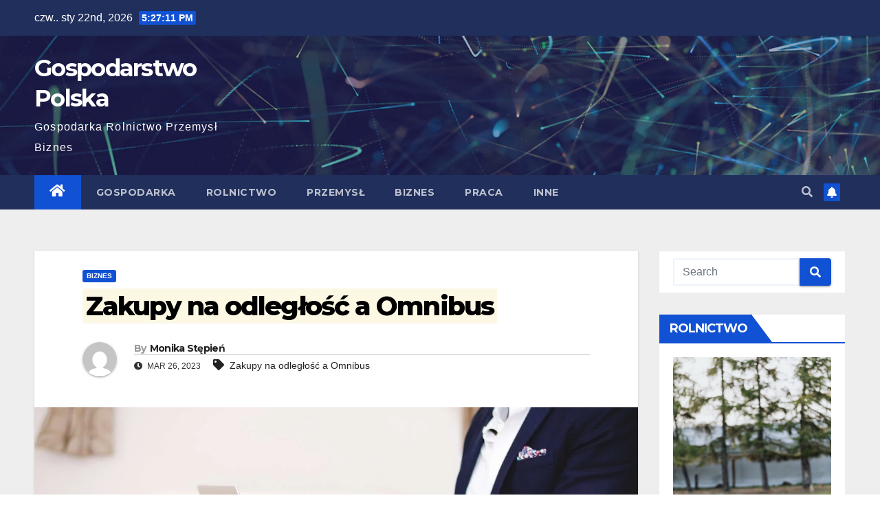

--- FILE ---
content_type: text/html; charset=UTF-8
request_url: https://gospodarstwopolska.pl/2023/03/26/zakupy-na-odleglosc-a-omnibus/
body_size: 21453
content:
<!DOCTYPE html>
<html lang="pl-PL">
<head>
<meta charset="UTF-8">
<meta name="viewport" content="width=device-width, initial-scale=1">
<link rel="profile" href="http://gmpg.org/xfn/11">
<meta name='robots' content='index, follow, max-image-preview:large, max-snippet:-1, max-video-preview:-1' />

	<!-- This site is optimized with the Yoast SEO plugin v20.4 - https://yoast.com/wordpress/plugins/seo/ -->
	<title>Zakupy na odległość a Omnibus - Gospodarstwo Polska</title>
	<meta name="description" content="Zakupy na odległość a Omnibus Do tej pory, gdy zawieraliśmy umowę poza lokalem firmy, to na przedsiębiorczość spoczywał obowiązek uzyskania od klienta wyraźnej zgody na spełnienie świadczenia przed upływem terminu na odstąpienie od umowy." />
	<link rel="canonical" href="https://gospodarstwopolska.pl/2023/03/26/zakupy-na-odleglosc-a-omnibus/" />
	<meta property="og:locale" content="pl_PL" />
	<meta property="og:type" content="article" />
	<meta property="og:title" content="Zakupy na odległość a Omnibus - Gospodarstwo Polska" />
	<meta property="og:description" content="Zakupy na odległość a Omnibus Do tej pory, gdy zawieraliśmy umowę poza lokalem firmy, to na przedsiębiorczość spoczywał obowiązek uzyskania od klienta wyraźnej zgody na spełnienie świadczenia przed upływem terminu na odstąpienie od umowy." />
	<meta property="og:url" content="https://gospodarstwopolska.pl/2023/03/26/zakupy-na-odleglosc-a-omnibus/" />
	<meta property="og:site_name" content="Gospodarstwo Polska" />
	<meta property="article:published_time" content="2023-03-26T19:26:19+00:00" />
	<meta property="article:modified_time" content="2023-03-26T19:26:20+00:00" />
	<meta property="og:image" content="https://gospodarstwopolska.pl/wp-content/uploads/2023/03/pexels-photo-936081.webp" />
	<meta property="og:image:width" content="1175" />
	<meta property="og:image:height" content="750" />
	<meta property="og:image:type" content="image/webp" />
	<meta name="author" content="Monika Stępień" />
	<meta name="twitter:card" content="summary_large_image" />
	<meta name="twitter:label1" content="Napisane przez" />
	<meta name="twitter:data1" content="Monika Stępień" />
	<meta name="twitter:label2" content="Szacowany czas czytania" />
	<meta name="twitter:data2" content="3 minuty" />
	<script type="application/ld+json" class="yoast-schema-graph">{"@context":"https://schema.org","@graph":[{"@type":"WebPage","@id":"https://gospodarstwopolska.pl/2023/03/26/zakupy-na-odleglosc-a-omnibus/","url":"https://gospodarstwopolska.pl/2023/03/26/zakupy-na-odleglosc-a-omnibus/","name":"Zakupy na odległość a Omnibus - Gospodarstwo Polska","isPartOf":{"@id":"https://gospodarstwopolska.pl/#website"},"primaryImageOfPage":{"@id":"https://gospodarstwopolska.pl/2023/03/26/zakupy-na-odleglosc-a-omnibus/#primaryimage"},"image":{"@id":"https://gospodarstwopolska.pl/2023/03/26/zakupy-na-odleglosc-a-omnibus/#primaryimage"},"thumbnailUrl":"https://gospodarstwopolska.pl/wp-content/uploads/2023/03/pexels-photo-936081.webp","datePublished":"2023-03-26T19:26:19+00:00","dateModified":"2023-03-26T19:26:20+00:00","author":{"@id":"https://gospodarstwopolska.pl/#/schema/person/f87ffb7ce67c025825585995b1fa66eb"},"description":"Zakupy na odległość a Omnibus Do tej pory, gdy zawieraliśmy umowę poza lokalem firmy, to na przedsiębiorczość spoczywał obowiązek uzyskania od klienta wyraźnej zgody na spełnienie świadczenia przed upływem terminu na odstąpienie od umowy.","breadcrumb":{"@id":"https://gospodarstwopolska.pl/2023/03/26/zakupy-na-odleglosc-a-omnibus/#breadcrumb"},"inLanguage":"pl-PL","potentialAction":[{"@type":"ReadAction","target":["https://gospodarstwopolska.pl/2023/03/26/zakupy-na-odleglosc-a-omnibus/"]}]},{"@type":"ImageObject","inLanguage":"pl-PL","@id":"https://gospodarstwopolska.pl/2023/03/26/zakupy-na-odleglosc-a-omnibus/#primaryimage","url":"https://gospodarstwopolska.pl/wp-content/uploads/2023/03/pexels-photo-936081.webp","contentUrl":"https://gospodarstwopolska.pl/wp-content/uploads/2023/03/pexels-photo-936081.webp","width":1175,"height":750,"caption":"Zakupy na odległość a Omnibus"},{"@type":"BreadcrumbList","@id":"https://gospodarstwopolska.pl/2023/03/26/zakupy-na-odleglosc-a-omnibus/#breadcrumb","itemListElement":[{"@type":"ListItem","position":1,"name":"Strona główna","item":"https://gospodarstwopolska.pl/"},{"@type":"ListItem","position":2,"name":"Blog","item":"https://gospodarstwopolska.pl/blog/"},{"@type":"ListItem","position":3,"name":"Zakupy na odległość a Omnibus"}]},{"@type":"WebSite","@id":"https://gospodarstwopolska.pl/#website","url":"https://gospodarstwopolska.pl/","name":"Gospodarstwo Polska","description":"Gospodarka Rolnictwo Przemysł Biznes","potentialAction":[{"@type":"SearchAction","target":{"@type":"EntryPoint","urlTemplate":"https://gospodarstwopolska.pl/?s={search_term_string}"},"query-input":"required name=search_term_string"}],"inLanguage":"pl-PL"},{"@type":"Person","@id":"https://gospodarstwopolska.pl/#/schema/person/f87ffb7ce67c025825585995b1fa66eb","name":"Monika Stępień","image":{"@type":"ImageObject","inLanguage":"pl-PL","@id":"https://gospodarstwopolska.pl/#/schema/person/image/","url":"https://secure.gravatar.com/avatar/703f751ecc28a705f236c1bdd08e0c817f4dc47e16d91ec907b11cf727b19f10?s=96&d=mm&r=g","contentUrl":"https://secure.gravatar.com/avatar/703f751ecc28a705f236c1bdd08e0c817f4dc47e16d91ec907b11cf727b19f10?s=96&d=mm&r=g","caption":"Monika Stępień"},"sameAs":["https://gospodarstwopolska.pl"],"url":"https://gospodarstwopolska.pl/author/monikastepien/"}]}</script>
	<!-- / Yoast SEO plugin. -->


<link rel='dns-prefetch' href='//fonts.googleapis.com' />
<link rel="alternate" type="application/rss+xml" title="Gospodarstwo Polska &raquo; Kanał z wpisami" href="https://gospodarstwopolska.pl/feed/" />
<link rel="alternate" type="application/rss+xml" title="Gospodarstwo Polska &raquo; Kanał z komentarzami" href="https://gospodarstwopolska.pl/comments/feed/" />
<link rel="alternate" type="application/rss+xml" title="Gospodarstwo Polska &raquo; Zakupy na odległość a Omnibus Kanał z komentarzami" href="https://gospodarstwopolska.pl/2023/03/26/zakupy-na-odleglosc-a-omnibus/feed/" />
<link rel="alternate" title="oEmbed (JSON)" type="application/json+oembed" href="https://gospodarstwopolska.pl/wp-json/oembed/1.0/embed?url=https%3A%2F%2Fgospodarstwopolska.pl%2F2023%2F03%2F26%2Fzakupy-na-odleglosc-a-omnibus%2F" />
<link rel="alternate" title="oEmbed (XML)" type="text/xml+oembed" href="https://gospodarstwopolska.pl/wp-json/oembed/1.0/embed?url=https%3A%2F%2Fgospodarstwopolska.pl%2F2023%2F03%2F26%2Fzakupy-na-odleglosc-a-omnibus%2F&#038;format=xml" />
<style id='wp-img-auto-sizes-contain-inline-css' type='text/css'>
img:is([sizes=auto i],[sizes^="auto," i]){contain-intrinsic-size:3000px 1500px}
/*# sourceURL=wp-img-auto-sizes-contain-inline-css */
</style>
<style id='wp-emoji-styles-inline-css' type='text/css'>

	img.wp-smiley, img.emoji {
		display: inline !important;
		border: none !important;
		box-shadow: none !important;
		height: 1em !important;
		width: 1em !important;
		margin: 0 0.07em !important;
		vertical-align: -0.1em !important;
		background: none !important;
		padding: 0 !important;
	}
/*# sourceURL=wp-emoji-styles-inline-css */
</style>
<style id='wp-block-library-inline-css' type='text/css'>
:root{--wp-block-synced-color:#7a00df;--wp-block-synced-color--rgb:122,0,223;--wp-bound-block-color:var(--wp-block-synced-color);--wp-editor-canvas-background:#ddd;--wp-admin-theme-color:#007cba;--wp-admin-theme-color--rgb:0,124,186;--wp-admin-theme-color-darker-10:#006ba1;--wp-admin-theme-color-darker-10--rgb:0,107,160.5;--wp-admin-theme-color-darker-20:#005a87;--wp-admin-theme-color-darker-20--rgb:0,90,135;--wp-admin-border-width-focus:2px}@media (min-resolution:192dpi){:root{--wp-admin-border-width-focus:1.5px}}.wp-element-button{cursor:pointer}:root .has-very-light-gray-background-color{background-color:#eee}:root .has-very-dark-gray-background-color{background-color:#313131}:root .has-very-light-gray-color{color:#eee}:root .has-very-dark-gray-color{color:#313131}:root .has-vivid-green-cyan-to-vivid-cyan-blue-gradient-background{background:linear-gradient(135deg,#00d084,#0693e3)}:root .has-purple-crush-gradient-background{background:linear-gradient(135deg,#34e2e4,#4721fb 50%,#ab1dfe)}:root .has-hazy-dawn-gradient-background{background:linear-gradient(135deg,#faaca8,#dad0ec)}:root .has-subdued-olive-gradient-background{background:linear-gradient(135deg,#fafae1,#67a671)}:root .has-atomic-cream-gradient-background{background:linear-gradient(135deg,#fdd79a,#004a59)}:root .has-nightshade-gradient-background{background:linear-gradient(135deg,#330968,#31cdcf)}:root .has-midnight-gradient-background{background:linear-gradient(135deg,#020381,#2874fc)}:root{--wp--preset--font-size--normal:16px;--wp--preset--font-size--huge:42px}.has-regular-font-size{font-size:1em}.has-larger-font-size{font-size:2.625em}.has-normal-font-size{font-size:var(--wp--preset--font-size--normal)}.has-huge-font-size{font-size:var(--wp--preset--font-size--huge)}.has-text-align-center{text-align:center}.has-text-align-left{text-align:left}.has-text-align-right{text-align:right}.has-fit-text{white-space:nowrap!important}#end-resizable-editor-section{display:none}.aligncenter{clear:both}.items-justified-left{justify-content:flex-start}.items-justified-center{justify-content:center}.items-justified-right{justify-content:flex-end}.items-justified-space-between{justify-content:space-between}.screen-reader-text{border:0;clip-path:inset(50%);height:1px;margin:-1px;overflow:hidden;padding:0;position:absolute;width:1px;word-wrap:normal!important}.screen-reader-text:focus{background-color:#ddd;clip-path:none;color:#444;display:block;font-size:1em;height:auto;left:5px;line-height:normal;padding:15px 23px 14px;text-decoration:none;top:5px;width:auto;z-index:100000}html :where(.has-border-color){border-style:solid}html :where([style*=border-top-color]){border-top-style:solid}html :where([style*=border-right-color]){border-right-style:solid}html :where([style*=border-bottom-color]){border-bottom-style:solid}html :where([style*=border-left-color]){border-left-style:solid}html :where([style*=border-width]){border-style:solid}html :where([style*=border-top-width]){border-top-style:solid}html :where([style*=border-right-width]){border-right-style:solid}html :where([style*=border-bottom-width]){border-bottom-style:solid}html :where([style*=border-left-width]){border-left-style:solid}html :where(img[class*=wp-image-]){height:auto;max-width:100%}:where(figure){margin:0 0 1em}html :where(.is-position-sticky){--wp-admin--admin-bar--position-offset:var(--wp-admin--admin-bar--height,0px)}@media screen and (max-width:600px){html :where(.is-position-sticky){--wp-admin--admin-bar--position-offset:0px}}
.has-text-align-justify{text-align:justify;}

/*# sourceURL=wp-block-library-inline-css */
</style><style id='wp-block-categories-inline-css' type='text/css'>
.wp-block-categories{box-sizing:border-box}.wp-block-categories.alignleft{margin-right:2em}.wp-block-categories.alignright{margin-left:2em}.wp-block-categories.wp-block-categories-dropdown.aligncenter{text-align:center}.wp-block-categories .wp-block-categories__label{display:block;width:100%}
/*# sourceURL=https://gospodarstwopolska.pl/wp-includes/blocks/categories/style.min.css */
</style>
<style id='wp-block-heading-inline-css' type='text/css'>
h1:where(.wp-block-heading).has-background,h2:where(.wp-block-heading).has-background,h3:where(.wp-block-heading).has-background,h4:where(.wp-block-heading).has-background,h5:where(.wp-block-heading).has-background,h6:where(.wp-block-heading).has-background{padding:1.25em 2.375em}h1.has-text-align-left[style*=writing-mode]:where([style*=vertical-lr]),h1.has-text-align-right[style*=writing-mode]:where([style*=vertical-rl]),h2.has-text-align-left[style*=writing-mode]:where([style*=vertical-lr]),h2.has-text-align-right[style*=writing-mode]:where([style*=vertical-rl]),h3.has-text-align-left[style*=writing-mode]:where([style*=vertical-lr]),h3.has-text-align-right[style*=writing-mode]:where([style*=vertical-rl]),h4.has-text-align-left[style*=writing-mode]:where([style*=vertical-lr]),h4.has-text-align-right[style*=writing-mode]:where([style*=vertical-rl]),h5.has-text-align-left[style*=writing-mode]:where([style*=vertical-lr]),h5.has-text-align-right[style*=writing-mode]:where([style*=vertical-rl]),h6.has-text-align-left[style*=writing-mode]:where([style*=vertical-lr]),h6.has-text-align-right[style*=writing-mode]:where([style*=vertical-rl]){rotate:180deg}
/*# sourceURL=https://gospodarstwopolska.pl/wp-includes/blocks/heading/style.min.css */
</style>
<style id='wp-block-image-inline-css' type='text/css'>
.wp-block-image>a,.wp-block-image>figure>a{display:inline-block}.wp-block-image img{box-sizing:border-box;height:auto;max-width:100%;vertical-align:bottom}@media not (prefers-reduced-motion){.wp-block-image img.hide{visibility:hidden}.wp-block-image img.show{animation:show-content-image .4s}}.wp-block-image[style*=border-radius] img,.wp-block-image[style*=border-radius]>a{border-radius:inherit}.wp-block-image.has-custom-border img{box-sizing:border-box}.wp-block-image.aligncenter{text-align:center}.wp-block-image.alignfull>a,.wp-block-image.alignwide>a{width:100%}.wp-block-image.alignfull img,.wp-block-image.alignwide img{height:auto;width:100%}.wp-block-image .aligncenter,.wp-block-image .alignleft,.wp-block-image .alignright,.wp-block-image.aligncenter,.wp-block-image.alignleft,.wp-block-image.alignright{display:table}.wp-block-image .aligncenter>figcaption,.wp-block-image .alignleft>figcaption,.wp-block-image .alignright>figcaption,.wp-block-image.aligncenter>figcaption,.wp-block-image.alignleft>figcaption,.wp-block-image.alignright>figcaption{caption-side:bottom;display:table-caption}.wp-block-image .alignleft{float:left;margin:.5em 1em .5em 0}.wp-block-image .alignright{float:right;margin:.5em 0 .5em 1em}.wp-block-image .aligncenter{margin-left:auto;margin-right:auto}.wp-block-image :where(figcaption){margin-bottom:1em;margin-top:.5em}.wp-block-image.is-style-circle-mask img{border-radius:9999px}@supports ((-webkit-mask-image:none) or (mask-image:none)) or (-webkit-mask-image:none){.wp-block-image.is-style-circle-mask img{border-radius:0;-webkit-mask-image:url('data:image/svg+xml;utf8,<svg viewBox="0 0 100 100" xmlns="http://www.w3.org/2000/svg"><circle cx="50" cy="50" r="50"/></svg>');mask-image:url('data:image/svg+xml;utf8,<svg viewBox="0 0 100 100" xmlns="http://www.w3.org/2000/svg"><circle cx="50" cy="50" r="50"/></svg>');mask-mode:alpha;-webkit-mask-position:center;mask-position:center;-webkit-mask-repeat:no-repeat;mask-repeat:no-repeat;-webkit-mask-size:contain;mask-size:contain}}:root :where(.wp-block-image.is-style-rounded img,.wp-block-image .is-style-rounded img){border-radius:9999px}.wp-block-image figure{margin:0}.wp-lightbox-container{display:flex;flex-direction:column;position:relative}.wp-lightbox-container img{cursor:zoom-in}.wp-lightbox-container img:hover+button{opacity:1}.wp-lightbox-container button{align-items:center;backdrop-filter:blur(16px) saturate(180%);background-color:#5a5a5a40;border:none;border-radius:4px;cursor:zoom-in;display:flex;height:20px;justify-content:center;opacity:0;padding:0;position:absolute;right:16px;text-align:center;top:16px;width:20px;z-index:100}@media not (prefers-reduced-motion){.wp-lightbox-container button{transition:opacity .2s ease}}.wp-lightbox-container button:focus-visible{outline:3px auto #5a5a5a40;outline:3px auto -webkit-focus-ring-color;outline-offset:3px}.wp-lightbox-container button:hover{cursor:pointer;opacity:1}.wp-lightbox-container button:focus{opacity:1}.wp-lightbox-container button:focus,.wp-lightbox-container button:hover,.wp-lightbox-container button:not(:hover):not(:active):not(.has-background){background-color:#5a5a5a40;border:none}.wp-lightbox-overlay{box-sizing:border-box;cursor:zoom-out;height:100vh;left:0;overflow:hidden;position:fixed;top:0;visibility:hidden;width:100%;z-index:100000}.wp-lightbox-overlay .close-button{align-items:center;cursor:pointer;display:flex;justify-content:center;min-height:40px;min-width:40px;padding:0;position:absolute;right:calc(env(safe-area-inset-right) + 16px);top:calc(env(safe-area-inset-top) + 16px);z-index:5000000}.wp-lightbox-overlay .close-button:focus,.wp-lightbox-overlay .close-button:hover,.wp-lightbox-overlay .close-button:not(:hover):not(:active):not(.has-background){background:none;border:none}.wp-lightbox-overlay .lightbox-image-container{height:var(--wp--lightbox-container-height);left:50%;overflow:hidden;position:absolute;top:50%;transform:translate(-50%,-50%);transform-origin:top left;width:var(--wp--lightbox-container-width);z-index:9999999999}.wp-lightbox-overlay .wp-block-image{align-items:center;box-sizing:border-box;display:flex;height:100%;justify-content:center;margin:0;position:relative;transform-origin:0 0;width:100%;z-index:3000000}.wp-lightbox-overlay .wp-block-image img{height:var(--wp--lightbox-image-height);min-height:var(--wp--lightbox-image-height);min-width:var(--wp--lightbox-image-width);width:var(--wp--lightbox-image-width)}.wp-lightbox-overlay .wp-block-image figcaption{display:none}.wp-lightbox-overlay button{background:none;border:none}.wp-lightbox-overlay .scrim{background-color:#fff;height:100%;opacity:.9;position:absolute;width:100%;z-index:2000000}.wp-lightbox-overlay.active{visibility:visible}@media not (prefers-reduced-motion){.wp-lightbox-overlay.active{animation:turn-on-visibility .25s both}.wp-lightbox-overlay.active img{animation:turn-on-visibility .35s both}.wp-lightbox-overlay.show-closing-animation:not(.active){animation:turn-off-visibility .35s both}.wp-lightbox-overlay.show-closing-animation:not(.active) img{animation:turn-off-visibility .25s both}.wp-lightbox-overlay.zoom.active{animation:none;opacity:1;visibility:visible}.wp-lightbox-overlay.zoom.active .lightbox-image-container{animation:lightbox-zoom-in .4s}.wp-lightbox-overlay.zoom.active .lightbox-image-container img{animation:none}.wp-lightbox-overlay.zoom.active .scrim{animation:turn-on-visibility .4s forwards}.wp-lightbox-overlay.zoom.show-closing-animation:not(.active){animation:none}.wp-lightbox-overlay.zoom.show-closing-animation:not(.active) .lightbox-image-container{animation:lightbox-zoom-out .4s}.wp-lightbox-overlay.zoom.show-closing-animation:not(.active) .lightbox-image-container img{animation:none}.wp-lightbox-overlay.zoom.show-closing-animation:not(.active) .scrim{animation:turn-off-visibility .4s forwards}}@keyframes show-content-image{0%{visibility:hidden}99%{visibility:hidden}to{visibility:visible}}@keyframes turn-on-visibility{0%{opacity:0}to{opacity:1}}@keyframes turn-off-visibility{0%{opacity:1;visibility:visible}99%{opacity:0;visibility:visible}to{opacity:0;visibility:hidden}}@keyframes lightbox-zoom-in{0%{transform:translate(calc((-100vw + var(--wp--lightbox-scrollbar-width))/2 + var(--wp--lightbox-initial-left-position)),calc(-50vh + var(--wp--lightbox-initial-top-position))) scale(var(--wp--lightbox-scale))}to{transform:translate(-50%,-50%) scale(1)}}@keyframes lightbox-zoom-out{0%{transform:translate(-50%,-50%) scale(1);visibility:visible}99%{visibility:visible}to{transform:translate(calc((-100vw + var(--wp--lightbox-scrollbar-width))/2 + var(--wp--lightbox-initial-left-position)),calc(-50vh + var(--wp--lightbox-initial-top-position))) scale(var(--wp--lightbox-scale));visibility:hidden}}
/*# sourceURL=https://gospodarstwopolska.pl/wp-includes/blocks/image/style.min.css */
</style>
<style id='wp-block-tag-cloud-inline-css' type='text/css'>
.wp-block-tag-cloud{box-sizing:border-box}.wp-block-tag-cloud.aligncenter{justify-content:center;text-align:center}.wp-block-tag-cloud a{display:inline-block;margin-right:5px}.wp-block-tag-cloud span{display:inline-block;margin-left:5px;text-decoration:none}:root :where(.wp-block-tag-cloud.is-style-outline){display:flex;flex-wrap:wrap;gap:1ch}:root :where(.wp-block-tag-cloud.is-style-outline a){border:1px solid;font-size:unset!important;margin-right:0;padding:1ch 2ch;text-decoration:none!important}
/*# sourceURL=https://gospodarstwopolska.pl/wp-includes/blocks/tag-cloud/style.min.css */
</style>
<style id='wp-block-paragraph-inline-css' type='text/css'>
.is-small-text{font-size:.875em}.is-regular-text{font-size:1em}.is-large-text{font-size:2.25em}.is-larger-text{font-size:3em}.has-drop-cap:not(:focus):first-letter{float:left;font-size:8.4em;font-style:normal;font-weight:100;line-height:.68;margin:.05em .1em 0 0;text-transform:uppercase}body.rtl .has-drop-cap:not(:focus):first-letter{float:none;margin-left:.1em}p.has-drop-cap.has-background{overflow:hidden}:root :where(p.has-background){padding:1.25em 2.375em}:where(p.has-text-color:not(.has-link-color)) a{color:inherit}p.has-text-align-left[style*="writing-mode:vertical-lr"],p.has-text-align-right[style*="writing-mode:vertical-rl"]{rotate:180deg}
/*# sourceURL=https://gospodarstwopolska.pl/wp-includes/blocks/paragraph/style.min.css */
</style>
<style id='global-styles-inline-css' type='text/css'>
:root{--wp--preset--aspect-ratio--square: 1;--wp--preset--aspect-ratio--4-3: 4/3;--wp--preset--aspect-ratio--3-4: 3/4;--wp--preset--aspect-ratio--3-2: 3/2;--wp--preset--aspect-ratio--2-3: 2/3;--wp--preset--aspect-ratio--16-9: 16/9;--wp--preset--aspect-ratio--9-16: 9/16;--wp--preset--color--black: #000000;--wp--preset--color--cyan-bluish-gray: #abb8c3;--wp--preset--color--white: #ffffff;--wp--preset--color--pale-pink: #f78da7;--wp--preset--color--vivid-red: #cf2e2e;--wp--preset--color--luminous-vivid-orange: #ff6900;--wp--preset--color--luminous-vivid-amber: #fcb900;--wp--preset--color--light-green-cyan: #7bdcb5;--wp--preset--color--vivid-green-cyan: #00d084;--wp--preset--color--pale-cyan-blue: #8ed1fc;--wp--preset--color--vivid-cyan-blue: #0693e3;--wp--preset--color--vivid-purple: #9b51e0;--wp--preset--gradient--vivid-cyan-blue-to-vivid-purple: linear-gradient(135deg,rgb(6,147,227) 0%,rgb(155,81,224) 100%);--wp--preset--gradient--light-green-cyan-to-vivid-green-cyan: linear-gradient(135deg,rgb(122,220,180) 0%,rgb(0,208,130) 100%);--wp--preset--gradient--luminous-vivid-amber-to-luminous-vivid-orange: linear-gradient(135deg,rgb(252,185,0) 0%,rgb(255,105,0) 100%);--wp--preset--gradient--luminous-vivid-orange-to-vivid-red: linear-gradient(135deg,rgb(255,105,0) 0%,rgb(207,46,46) 100%);--wp--preset--gradient--very-light-gray-to-cyan-bluish-gray: linear-gradient(135deg,rgb(238,238,238) 0%,rgb(169,184,195) 100%);--wp--preset--gradient--cool-to-warm-spectrum: linear-gradient(135deg,rgb(74,234,220) 0%,rgb(151,120,209) 20%,rgb(207,42,186) 40%,rgb(238,44,130) 60%,rgb(251,105,98) 80%,rgb(254,248,76) 100%);--wp--preset--gradient--blush-light-purple: linear-gradient(135deg,rgb(255,206,236) 0%,rgb(152,150,240) 100%);--wp--preset--gradient--blush-bordeaux: linear-gradient(135deg,rgb(254,205,165) 0%,rgb(254,45,45) 50%,rgb(107,0,62) 100%);--wp--preset--gradient--luminous-dusk: linear-gradient(135deg,rgb(255,203,112) 0%,rgb(199,81,192) 50%,rgb(65,88,208) 100%);--wp--preset--gradient--pale-ocean: linear-gradient(135deg,rgb(255,245,203) 0%,rgb(182,227,212) 50%,rgb(51,167,181) 100%);--wp--preset--gradient--electric-grass: linear-gradient(135deg,rgb(202,248,128) 0%,rgb(113,206,126) 100%);--wp--preset--gradient--midnight: linear-gradient(135deg,rgb(2,3,129) 0%,rgb(40,116,252) 100%);--wp--preset--font-size--small: 13px;--wp--preset--font-size--medium: 20px;--wp--preset--font-size--large: 36px;--wp--preset--font-size--x-large: 42px;--wp--preset--spacing--20: 0.44rem;--wp--preset--spacing--30: 0.67rem;--wp--preset--spacing--40: 1rem;--wp--preset--spacing--50: 1.5rem;--wp--preset--spacing--60: 2.25rem;--wp--preset--spacing--70: 3.38rem;--wp--preset--spacing--80: 5.06rem;--wp--preset--shadow--natural: 6px 6px 9px rgba(0, 0, 0, 0.2);--wp--preset--shadow--deep: 12px 12px 50px rgba(0, 0, 0, 0.4);--wp--preset--shadow--sharp: 6px 6px 0px rgba(0, 0, 0, 0.2);--wp--preset--shadow--outlined: 6px 6px 0px -3px rgb(255, 255, 255), 6px 6px rgb(0, 0, 0);--wp--preset--shadow--crisp: 6px 6px 0px rgb(0, 0, 0);}:where(.is-layout-flex){gap: 0.5em;}:where(.is-layout-grid){gap: 0.5em;}body .is-layout-flex{display: flex;}.is-layout-flex{flex-wrap: wrap;align-items: center;}.is-layout-flex > :is(*, div){margin: 0;}body .is-layout-grid{display: grid;}.is-layout-grid > :is(*, div){margin: 0;}:where(.wp-block-columns.is-layout-flex){gap: 2em;}:where(.wp-block-columns.is-layout-grid){gap: 2em;}:where(.wp-block-post-template.is-layout-flex){gap: 1.25em;}:where(.wp-block-post-template.is-layout-grid){gap: 1.25em;}.has-black-color{color: var(--wp--preset--color--black) !important;}.has-cyan-bluish-gray-color{color: var(--wp--preset--color--cyan-bluish-gray) !important;}.has-white-color{color: var(--wp--preset--color--white) !important;}.has-pale-pink-color{color: var(--wp--preset--color--pale-pink) !important;}.has-vivid-red-color{color: var(--wp--preset--color--vivid-red) !important;}.has-luminous-vivid-orange-color{color: var(--wp--preset--color--luminous-vivid-orange) !important;}.has-luminous-vivid-amber-color{color: var(--wp--preset--color--luminous-vivid-amber) !important;}.has-light-green-cyan-color{color: var(--wp--preset--color--light-green-cyan) !important;}.has-vivid-green-cyan-color{color: var(--wp--preset--color--vivid-green-cyan) !important;}.has-pale-cyan-blue-color{color: var(--wp--preset--color--pale-cyan-blue) !important;}.has-vivid-cyan-blue-color{color: var(--wp--preset--color--vivid-cyan-blue) !important;}.has-vivid-purple-color{color: var(--wp--preset--color--vivid-purple) !important;}.has-black-background-color{background-color: var(--wp--preset--color--black) !important;}.has-cyan-bluish-gray-background-color{background-color: var(--wp--preset--color--cyan-bluish-gray) !important;}.has-white-background-color{background-color: var(--wp--preset--color--white) !important;}.has-pale-pink-background-color{background-color: var(--wp--preset--color--pale-pink) !important;}.has-vivid-red-background-color{background-color: var(--wp--preset--color--vivid-red) !important;}.has-luminous-vivid-orange-background-color{background-color: var(--wp--preset--color--luminous-vivid-orange) !important;}.has-luminous-vivid-amber-background-color{background-color: var(--wp--preset--color--luminous-vivid-amber) !important;}.has-light-green-cyan-background-color{background-color: var(--wp--preset--color--light-green-cyan) !important;}.has-vivid-green-cyan-background-color{background-color: var(--wp--preset--color--vivid-green-cyan) !important;}.has-pale-cyan-blue-background-color{background-color: var(--wp--preset--color--pale-cyan-blue) !important;}.has-vivid-cyan-blue-background-color{background-color: var(--wp--preset--color--vivid-cyan-blue) !important;}.has-vivid-purple-background-color{background-color: var(--wp--preset--color--vivid-purple) !important;}.has-black-border-color{border-color: var(--wp--preset--color--black) !important;}.has-cyan-bluish-gray-border-color{border-color: var(--wp--preset--color--cyan-bluish-gray) !important;}.has-white-border-color{border-color: var(--wp--preset--color--white) !important;}.has-pale-pink-border-color{border-color: var(--wp--preset--color--pale-pink) !important;}.has-vivid-red-border-color{border-color: var(--wp--preset--color--vivid-red) !important;}.has-luminous-vivid-orange-border-color{border-color: var(--wp--preset--color--luminous-vivid-orange) !important;}.has-luminous-vivid-amber-border-color{border-color: var(--wp--preset--color--luminous-vivid-amber) !important;}.has-light-green-cyan-border-color{border-color: var(--wp--preset--color--light-green-cyan) !important;}.has-vivid-green-cyan-border-color{border-color: var(--wp--preset--color--vivid-green-cyan) !important;}.has-pale-cyan-blue-border-color{border-color: var(--wp--preset--color--pale-cyan-blue) !important;}.has-vivid-cyan-blue-border-color{border-color: var(--wp--preset--color--vivid-cyan-blue) !important;}.has-vivid-purple-border-color{border-color: var(--wp--preset--color--vivid-purple) !important;}.has-vivid-cyan-blue-to-vivid-purple-gradient-background{background: var(--wp--preset--gradient--vivid-cyan-blue-to-vivid-purple) !important;}.has-light-green-cyan-to-vivid-green-cyan-gradient-background{background: var(--wp--preset--gradient--light-green-cyan-to-vivid-green-cyan) !important;}.has-luminous-vivid-amber-to-luminous-vivid-orange-gradient-background{background: var(--wp--preset--gradient--luminous-vivid-amber-to-luminous-vivid-orange) !important;}.has-luminous-vivid-orange-to-vivid-red-gradient-background{background: var(--wp--preset--gradient--luminous-vivid-orange-to-vivid-red) !important;}.has-very-light-gray-to-cyan-bluish-gray-gradient-background{background: var(--wp--preset--gradient--very-light-gray-to-cyan-bluish-gray) !important;}.has-cool-to-warm-spectrum-gradient-background{background: var(--wp--preset--gradient--cool-to-warm-spectrum) !important;}.has-blush-light-purple-gradient-background{background: var(--wp--preset--gradient--blush-light-purple) !important;}.has-blush-bordeaux-gradient-background{background: var(--wp--preset--gradient--blush-bordeaux) !important;}.has-luminous-dusk-gradient-background{background: var(--wp--preset--gradient--luminous-dusk) !important;}.has-pale-ocean-gradient-background{background: var(--wp--preset--gradient--pale-ocean) !important;}.has-electric-grass-gradient-background{background: var(--wp--preset--gradient--electric-grass) !important;}.has-midnight-gradient-background{background: var(--wp--preset--gradient--midnight) !important;}.has-small-font-size{font-size: var(--wp--preset--font-size--small) !important;}.has-medium-font-size{font-size: var(--wp--preset--font-size--medium) !important;}.has-large-font-size{font-size: var(--wp--preset--font-size--large) !important;}.has-x-large-font-size{font-size: var(--wp--preset--font-size--x-large) !important;}
/*# sourceURL=global-styles-inline-css */
</style>

<style id='classic-theme-styles-inline-css' type='text/css'>
/*! This file is auto-generated */
.wp-block-button__link{color:#fff;background-color:#32373c;border-radius:9999px;box-shadow:none;text-decoration:none;padding:calc(.667em + 2px) calc(1.333em + 2px);font-size:1.125em}.wp-block-file__button{background:#32373c;color:#fff;text-decoration:none}
/*# sourceURL=/wp-includes/css/classic-themes.min.css */
</style>
<link rel='stylesheet' id='newsup-fonts-css' href='//fonts.googleapis.com/css?family=Montserrat%3A400%2C500%2C700%2C800%7CWork%2BSans%3A300%2C400%2C500%2C600%2C700%2C800%2C900%26display%3Dswap&#038;subset=latin%2Clatin-ext' type='text/css' media='all' />
<link rel='stylesheet' id='bootstrap-css' href='https://gospodarstwopolska.pl/wp-content/themes/newsup/css/bootstrap.css?ver=6.9' type='text/css' media='all' />
<link rel='stylesheet' id='newsup-style-css' href='https://gospodarstwopolska.pl/wp-content/themes/newsup/style.css?ver=6.9' type='text/css' media='all' />
<link rel='stylesheet' id='newsup-default-css' href='https://gospodarstwopolska.pl/wp-content/themes/newsup/css/colors/default.css?ver=6.9' type='text/css' media='all' />
<link rel='stylesheet' id='font-awesome-5-all-css' href='https://gospodarstwopolska.pl/wp-content/themes/newsup/css/font-awesome/css/all.min.css?ver=6.9' type='text/css' media='all' />
<link rel='stylesheet' id='font-awesome-4-shim-css' href='https://gospodarstwopolska.pl/wp-content/themes/newsup/css/font-awesome/css/v4-shims.min.css?ver=6.9' type='text/css' media='all' />
<link rel='stylesheet' id='owl-carousel-css' href='https://gospodarstwopolska.pl/wp-content/themes/newsup/css/owl.carousel.css?ver=6.9' type='text/css' media='all' />
<link rel='stylesheet' id='smartmenus-css' href='https://gospodarstwopolska.pl/wp-content/themes/newsup/css/jquery.smartmenus.bootstrap.css?ver=6.9' type='text/css' media='all' />
<link rel='stylesheet' id='jetpack_css-css' href='https://gospodarstwopolska.pl/wp-content/plugins/jetpack/css/jetpack.css?ver=11.9.3' type='text/css' media='all' />
<script type="text/javascript" id="jetpack_related-posts-js-extra">
/* <![CDATA[ */
var related_posts_js_options = {"post_heading":"h4"};
//# sourceURL=jetpack_related-posts-js-extra
/* ]]> */
</script>
<script type="text/javascript" src="https://gospodarstwopolska.pl/wp-content/plugins/jetpack/_inc/build/related-posts/related-posts.min.js?ver=20211209" id="jetpack_related-posts-js"></script>
<script type="text/javascript" src="https://gospodarstwopolska.pl/wp-includes/js/jquery/jquery.min.js?ver=3.7.1" id="jquery-core-js"></script>
<script type="text/javascript" src="https://gospodarstwopolska.pl/wp-includes/js/jquery/jquery-migrate.min.js?ver=3.4.1" id="jquery-migrate-js"></script>
<script type="text/javascript" src="https://gospodarstwopolska.pl/wp-content/themes/newsup/js/navigation.js?ver=6.9" id="newsup-navigation-js"></script>
<script type="text/javascript" src="https://gospodarstwopolska.pl/wp-content/themes/newsup/js/bootstrap.js?ver=6.9" id="bootstrap-js"></script>
<script type="text/javascript" src="https://gospodarstwopolska.pl/wp-content/themes/newsup/js/owl.carousel.min.js?ver=6.9" id="owl-carousel-min-js"></script>
<script type="text/javascript" src="https://gospodarstwopolska.pl/wp-content/themes/newsup/js/jquery.smartmenus.js?ver=6.9" id="smartmenus-js-js"></script>
<script type="text/javascript" src="https://gospodarstwopolska.pl/wp-content/themes/newsup/js/jquery.smartmenus.bootstrap.js?ver=6.9" id="bootstrap-smartmenus-js-js"></script>
<script type="text/javascript" src="https://gospodarstwopolska.pl/wp-content/themes/newsup/js/jquery.marquee.js?ver=6.9" id="newsup-marquee-js-js"></script>
<script type="text/javascript" src="https://gospodarstwopolska.pl/wp-content/themes/newsup/js/main.js?ver=6.9" id="newsup-main-js-js"></script>
<link rel="https://api.w.org/" href="https://gospodarstwopolska.pl/wp-json/" /><link rel="alternate" title="JSON" type="application/json" href="https://gospodarstwopolska.pl/wp-json/wp/v2/posts/969" /><link rel="EditURI" type="application/rsd+xml" title="RSD" href="https://gospodarstwopolska.pl/xmlrpc.php?rsd" />
<meta name="generator" content="WordPress 6.9" />
<link rel='shortlink' href='https://gospodarstwopolska.pl/?p=969' />
<!-- Google adsense -->
<meta name="google-adsense-account" content="ca-pub-3986839073070829">

<!-- Google tag (gtag.js) -->
<script async src="https://www.googletagmanager.com/gtag/js?id=G-GE842VQ10P"></script>
<script>
  window.dataLayer = window.dataLayer || [];
  function gtag(){dataLayer.push(arguments);}
  gtag('js', new Date());

  gtag('config', 'G-GE842VQ10P');
</script>

<script async src="https://pagead2.googlesyndication.com/pagead/js/adsbygoogle.js?client=ca-pub-5663756988276879"
     crossorigin="anonymous"></script>	<style>img#wpstats{display:none}</style>
		<link rel="pingback" href="https://gospodarstwopolska.pl/xmlrpc.php"><style type="text/css" id="custom-background-css">
    .wrapper { background-color: #eee; }
</style>
    <style type="text/css">
            body .site-title a,
        body .site-description {
            color: #fff;
        }

        .site-branding-text .site-title a {
                font-size: px;
            }

            @media only screen and (max-width: 640px) {
                .site-branding-text .site-title a {
                    font-size: 40px;

                }
            }

            @media only screen and (max-width: 375px) {
                .site-branding-text .site-title a {
                    font-size: 32px;

                }
            }

        </style>
    <link rel="icon" href="https://gospodarstwopolska.pl/wp-content/uploads/2023/01/cropped-gospodarstwopolska.pl-logo-32x32.png" sizes="32x32" />
<link rel="icon" href="https://gospodarstwopolska.pl/wp-content/uploads/2023/01/cropped-gospodarstwopolska.pl-logo-192x192.png" sizes="192x192" />
<link rel="apple-touch-icon" href="https://gospodarstwopolska.pl/wp-content/uploads/2023/01/cropped-gospodarstwopolska.pl-logo-180x180.png" />
<meta name="msapplication-TileImage" content="https://gospodarstwopolska.pl/wp-content/uploads/2023/01/cropped-gospodarstwopolska.pl-logo-270x270.png" />
</head>
<body class="wp-singular post-template-default single single-post postid-969 single-format-standard wp-embed-responsive wp-theme-newsup  ta-hide-date-author-in-list" >
<div id="page" class="site">
<a class="skip-link screen-reader-text" href="#content">
Skip to content</a>
    <div class="wrapper" id="custom-background-css">
        <header class="mg-headwidget">
            <!--==================== TOP BAR ====================-->

            <div class="mg-head-detail hidden-xs">
    <div class="container-fluid">
        <div class="row align-items-center">
                        <div class="col-md-6 col-xs-12">
                <ul class="info-left">
                            <li>czw.. sty 22nd, 2026             <span  id="time" class="time"></span>
                    
        </li>
                    </ul>
            </div>
                        <div class="col-md-6 col-xs-12">
                <ul class="mg-social info-right">
                    
                                                                                                                                      
                                      </ul>
            </div>
                    </div>
    </div>
</div>
            <div class="clearfix"></div>
                        <div class="mg-nav-widget-area-back" style='background-image: url("https://gospodarstwopolska.pl/wp-content/themes/newsup/images/head-back.jpg" );'>
                        <div class="overlay">
              <div class="inner"  style="background-color:rgba(32,47,91,0.4);" > 
                <div class="container-fluid">
                    <div class="mg-nav-widget-area">
                        <div class="row align-items-center">
                                                        <div class="col-md-3 text-center-xs">
                                                                <div class="navbar-header">
                                                                <div class="site-branding-text">
                                                                <p class="site-title"> <a href="https://gospodarstwopolska.pl/" rel="home">Gospodarstwo Polska</a></p>
                                                                <p class="site-description">Gospodarka Rolnictwo Przemysł Biznes</p>
                                </div>
                                                              </div>
                            </div>
                           
                        </div>
                    </div>
                </div>
              </div>
              </div>
          </div>
    <div class="mg-menu-full">
      <nav class="navbar navbar-expand-lg navbar-wp">
        <div class="container-fluid">
          <!-- Right nav -->
                    <div class="m-header align-items-center">
                                                <a class="mobilehomebtn" href="https://gospodarstwopolska.pl"><span class="fas fa-home"></span></a>
                        <!-- navbar-toggle -->
                        <button class="navbar-toggler mx-auto" type="button" data-toggle="collapse" data-target="#navbar-wp" aria-controls="navbarSupportedContent" aria-expanded="false" aria-label="Toggle navigation">
                          <span class="burger">
                            <span class="burger-line"></span>
                            <span class="burger-line"></span>
                            <span class="burger-line"></span>
                          </span>
                        </button>
                        <!-- /navbar-toggle -->
                                                <div class="dropdown show mg-search-box pr-2">
                            <a class="dropdown-toggle msearch ml-auto" href="#" role="button" id="dropdownMenuLink" data-toggle="dropdown" aria-haspopup="true" aria-expanded="false">
                               <i class="fas fa-search"></i>
                            </a> 
                            <div class="dropdown-menu searchinner" aria-labelledby="dropdownMenuLink">
                                <form role="search" method="get" id="searchform" action="https://gospodarstwopolska.pl/">
  <div class="input-group">
    <input type="search" class="form-control" placeholder="Search" value="" name="s" />
    <span class="input-group-btn btn-default">
    <button type="submit" class="btn"> <i class="fas fa-search"></i> </button>
    </span> </div>
</form>                            </div>
                        </div>
                                              <a href="#"  target="_blank"   class="btn-bell btn-theme mx-2"><i class="fa fa-bell"></i></a>
                                            
                    </div>
                    <!-- /Right nav -->
         
          
                  <div class="collapse navbar-collapse" id="navbar-wp">
                    <div class="d-md-block">
                  <ul id="menu-menu-glowne-pl" class="nav navbar-nav mr-auto"><li class="active home"><a class="homebtn" href="https://gospodarstwopolska.pl"><span class='fas fa-home'></span></a></li><li id="menu-item-35" class="menu-item menu-item-type-taxonomy menu-item-object-category menu-item-35"><a class="nav-link" title="Gospodarka" href="https://gospodarstwopolska.pl/category/gospodarka/">Gospodarka</a></li>
<li id="menu-item-38" class="menu-item menu-item-type-taxonomy menu-item-object-category menu-item-38"><a class="nav-link" title="Rolnictwo" href="https://gospodarstwopolska.pl/category/rolnictwo/">Rolnictwo</a></li>
<li id="menu-item-37" class="menu-item menu-item-type-taxonomy menu-item-object-category menu-item-37"><a class="nav-link" title="Przemysł" href="https://gospodarstwopolska.pl/category/przemysl/">Przemysł</a></li>
<li id="menu-item-34" class="menu-item menu-item-type-taxonomy menu-item-object-category current-post-ancestor current-menu-parent current-post-parent menu-item-34"><a class="nav-link" title="Biznes" href="https://gospodarstwopolska.pl/category/biznes/">Biznes</a></li>
<li id="menu-item-36" class="menu-item menu-item-type-taxonomy menu-item-object-category menu-item-36"><a class="nav-link" title="Praca" href="https://gospodarstwopolska.pl/category/praca/">Praca</a></li>
<li id="menu-item-33" class="menu-item menu-item-type-taxonomy menu-item-object-category menu-item-33"><a class="nav-link" title="Inne" href="https://gospodarstwopolska.pl/category/bez-kategorii/">Inne</a></li>
</ul>                        </div>      
                    </div>

                    <!-- Right nav -->
                    <div class="desk-header d-lg-flex pl-3 ml-auto my-2 my-lg-0 position-relative align-items-center">
                        <!-- /navbar-toggle -->
                                                <div class="dropdown show mg-search-box pr-2">
                            

                            <a class="dropdown-toggle msearch ml-auto" href="#" role="button" id="dropdownMenuLink" data-toggle="dropdown" aria-haspopup="true" aria-expanded="false">
                               <i class="fas fa-search"></i>
                            </a>

                            <div class="dropdown-menu searchinner" aria-labelledby="dropdownMenuLink">
                                <form role="search" method="get" id="searchform" action="https://gospodarstwopolska.pl/">
  <div class="input-group">
    <input type="search" class="form-control" placeholder="Search" value="" name="s" />
    <span class="input-group-btn btn-default">
    <button type="submit" class="btn"> <i class="fas fa-search"></i> </button>
    </span> </div>
</form>                            </div>
                        </div>
                                              <a href="#"  target="_blank"   class="btn-bell btn-theme mx-2"><i class="fa fa-bell"></i></a>
                                        </div>
                    <!-- /Right nav -->
          </div>
      </nav> <!-- /Navigation -->
    </div>
</header>
<div class="clearfix"></div>
 <!-- =========================
     Page Content Section      
============================== -->
<main id="content">
    <!--container-->
    <div class="container-fluid">
      <!--row-->
      <div class="row">
        <!--col-md-->
                                                <div class="col-md-9">
                    		                  <div class="mg-blog-post-box"> 
              <div class="mg-header">
                                <div class="mg-blog-category"> 
                      <a class="newsup-categories category-color-1" href="https://gospodarstwopolska.pl/category/biznes/" alt="View all posts in Biznes"> 
                                 Biznes
                             </a>                </div>
                                <h1 class="title single"> <a title="Permalink to: Zakupy na odległość a Omnibus">
                  <mark>Zakupy na odległość a Omnibus</mark></a>
                </h1>

                <div class="media mg-info-author-block"> 
                                    <a class="mg-author-pic" href="https://gospodarstwopolska.pl/author/monikastepien/"> <img alt='' src='https://secure.gravatar.com/avatar/703f751ecc28a705f236c1bdd08e0c817f4dc47e16d91ec907b11cf727b19f10?s=150&#038;d=mm&#038;r=g' srcset='https://secure.gravatar.com/avatar/703f751ecc28a705f236c1bdd08e0c817f4dc47e16d91ec907b11cf727b19f10?s=300&#038;d=mm&#038;r=g 2x' class='avatar avatar-150 photo' height='150' width='150' decoding='async'/> </a>
                                  <div class="media-body">
                                        <h4 class="media-heading"><span>By</span><a href="https://gospodarstwopolska.pl/author/monikastepien/">Monika Stępień</a></h4>
                                                            <span class="mg-blog-date"><i class="fas fa-clock"></i> 
                      mar 26, 2023</span>
                                        <span class="newsup-tags"><i class="fas fa-tag"></i>
                      <a href="https://gospodarstwopolska.pl/2023/03/26/zakupy-na-odleglosc-a-omnibus/"><a href="https://gospodarstwopolska.pl/tag/zakupy-na-odleglosc-a-omnibus/" rel="tag">Zakupy na odległość a Omnibus</a></a>
                    </span>
                                    </div>
                </div>
              </div>
              <img width="1175" height="750" src="https://gospodarstwopolska.pl/wp-content/uploads/2023/03/pexels-photo-936081.webp" class="img-fluid wp-post-image" alt="Zakupy na odległość a Omnibus" decoding="async" fetchpriority="high" srcset="https://gospodarstwopolska.pl/wp-content/uploads/2023/03/pexels-photo-936081.webp 1175w, https://gospodarstwopolska.pl/wp-content/uploads/2023/03/pexels-photo-936081-300x191.webp 300w, https://gospodarstwopolska.pl/wp-content/uploads/2023/03/pexels-photo-936081-1024x654.webp 1024w, https://gospodarstwopolska.pl/wp-content/uploads/2023/03/pexels-photo-936081-768x490.webp 768w" sizes="(max-width: 1175px) 100vw, 1175px" />              <article class="small single">
                
<p>Zakupy na odległość a Omnibus  Do tej pory, gdy zawieraliśmy umowę poza lokalem firmy, to na przedsiębiorczość spoczywał obowiązek uzyskania od klienta wyraźnej zgody na spełnienie świadczenia przed upływem terminu na odstąpienie od umowy.</p>



<figure class="wp-block-image size-large"><img decoding="async" width="1024" height="654" src="https://gospodarstwopolska.pl/wp-content/uploads/2023/03/pexels-photo-936081-1024x654.webp" alt="Czy mogę odstąpić od umowy, gdy kupowałem na odległość ?" class="wp-image-972" srcset="https://gospodarstwopolska.pl/wp-content/uploads/2023/03/pexels-photo-936081-1024x654.webp 1024w, https://gospodarstwopolska.pl/wp-content/uploads/2023/03/pexels-photo-936081-300x191.webp 300w, https://gospodarstwopolska.pl/wp-content/uploads/2023/03/pexels-photo-936081-768x490.webp 768w, https://gospodarstwopolska.pl/wp-content/uploads/2023/03/pexels-photo-936081.webp 1175w" sizes="(max-width: 1024px) 100vw, 1024px" /></figure>



<p>Dyrektywa Omnibus precyzuje ten zapis. Zatem dotychczasowy obowiązek przedsiębiorcy dotyczyć ma tylko umów, zgodnie z którymi na konsumencie spoczywa obowiązek zapłaty. Ponadto przedsiębiorca musi upewnić się, że klient zrozumiał, że traci możliwość odstąpienia od umowy. Jeżeli klient nie wyraził takiej zgody, wykonanie świadczenia powinno nastąpić po upływie terminu do odstąpienia od umowy. </p>



<p>Przeczytaj również: <a href="https://gospodarstwopolska.pl/2022/10/11/cele-hodowli-alpak/">Cele hodowli alpak</a></p>



<h2 class="wp-block-heading">Zakupy na odległość a Omnibus &#8211; </h2>



<h2 class="wp-block-heading">Kiedy nie można odstąpić od umowy</h2>



<p><a href="https://lexlege.pl/ustawa-o-prawach-konsumenta/art-38/">Artykuł 38 ustawy o prawach konsumenta </a>podaje przypadki, kiedy odstąpienia od umowy zawartej poza lokalem firmy lub na odległość nie jest możliwe. Przykładem takiej sytuacji niech będzie usługa dostarczania treści cyfrowych. Do tej pory Klient w chwili składania zamówienia wyrażał swoją zgodę poprzez kliknięcie checkboxa. Po wprowadzonych zmianach przedsiębiorca musi dostarczyć klientowi potwierdzenie, że klient wyraża zgodę na wykonanie usługi przed upływem terminu na odstąpienie od umowy. Potwierdzenie musi być zawarte na trwałym nośniku..</p>



<p>Przeczytaj też: <a href="https://tworzefirme.pl/2023/02/06/founders-agreement-czyli-umowa-zalozycielska/">Founders agreement, czyli umowa założycielska</a></p>



<h2 class="wp-block-heading">Rezygnacja z formularza odstąpienia</h2>



<p>Istnieje obowiązek, który zobowiązuje przedsiębiorcę do udzielania klientów informacji i formularza do odstąpienia od umowy. Formularz musimy przekazać przed zawarciem umowy. Dyrektywa Omnibus pozwala jednak odstąpić od tego obowiązku, jeśli umowa zawierana jest na odległość. Strony przewidują ograniczoną przestrzeń lub czas na przedstawienie informacji. Są to więc sytuacje, w których załączenie formularza jest technicznym niewykonalne w sposób dogodny dla użytkownika.</p>



<figure class="wp-block-image size-large"><img loading="lazy" decoding="async" width="1024" height="683" src="https://gospodarstwopolska.pl/wp-content/uploads/2023/03/pexels-photo-1181258-1024x683.webp" alt="Czy mogę odstąpić od umowy, gdy kupowałem na odległość ?" class="wp-image-971" srcset="https://gospodarstwopolska.pl/wp-content/uploads/2023/03/pexels-photo-1181258-1024x683.webp 1024w, https://gospodarstwopolska.pl/wp-content/uploads/2023/03/pexels-photo-1181258-300x200.webp 300w, https://gospodarstwopolska.pl/wp-content/uploads/2023/03/pexels-photo-1181258-768x512.webp 768w, https://gospodarstwopolska.pl/wp-content/uploads/2023/03/pexels-photo-1181258.webp 1124w" sizes="auto, (max-width: 1024px) 100vw, 1024px" /></figure>



<p>Jeśli nie chcesz marnować czasu stojąc w korkach, by dojechać do biura poszukaj innego rozwiązania. Polecam zatem nasz wirtualne biura we&nbsp;<a href="https://wirtualnebiurowroclaw.pl/">Wrocławiu</a>,&nbsp;<a href="https://clockwork-poznan.pl/">Poznaniu</a>&nbsp;i&nbsp;<a href="https://krakow.coworking-centrum.pl/">Krakowie</a>, zredukujesz koszty administracji i wynajmu.</p>



<p><strong>Przeczytaj również:</strong>&nbsp;<a href="https://jakzalozycdzialalnosc.pl/2022/08/12/kryptowaluty-kupno-i-sprzedaz-a-podatek/">Kryptowaluty – kupno i sprzedaż a podatek</a></p>



<h2 class="wp-block-heading">Polska ustawa w świetle dyrektywy Omnibus</h2>



<p>Polska ustawa, idąc za dyrektywą Omnibus, również zawiera regulację w zakresie rezygnacji z formularza odstąpienia. Mimo ograniczeń, przedsiębiorca ma obowiązek dostarczyć informacje, które obejmują co najmniej informacje na temat głównych cech świadczenia przedsiębiorcy oraz oznaczenie firmy. Musimy także podać łączną cenę lub wynagrodzenie. Ponadto musimy zawrzeć informacje o prawie do odstąpienia od umowy. A także czasie jej trwania, a jeśli umowa zawarta jest na czas nieokreślony– sposób i przyczyny jej wypowiedzenia.</p>



<h4 class="wp-block-heading">Poznań –&nbsp;<a href="https://clockwork-poznan.pl/">Wirtualne Biuro Poznań</a></h4>



<h4 class="wp-block-heading">Poznań –&nbsp;<a href="https://wirtualnebiuropoznan.pl/">Wirtualne Biuro Poznań</a></h4>



<h4 class="wp-block-heading">Kraków –&nbsp;<a href="https://krakow.coworking-centrum.pl/">Wirtualne Biuro Kraków</a></h4>



<h4 class="wp-block-heading">Wrocław –&nbsp;<a href="https://wirtualnebiurowroclaw.pl/">Wirtualne Biuro Wrocław</a></h4>

<div id='jp-relatedposts' class='jp-relatedposts' >
	<h3 class="jp-relatedposts-headline"><em>Related</em></h3>
</div>                                                     <script>
    function pinIt()
    {
      var e = document.createElement('script');
      e.setAttribute('type','text/javascript');
      e.setAttribute('charset','UTF-8');
      e.setAttribute('src','https://assets.pinterest.com/js/pinmarklet.js?r='+Math.random()*99999999);
      document.body.appendChild(e);
    }
    </script>
                     <div class="post-share">
                          <div class="post-share-icons cf">
                           
                              <a href="https://www.facebook.com/sharer.php?u=https%3A%2F%2Fgospodarstwopolska.pl%2F2023%2F03%2F26%2Fzakupy-na-odleglosc-a-omnibus%2F" class="link facebook" target="_blank" >
                                <i class="fab fa-facebook"></i></a>
                            
            
                              <a href="http://twitter.com/share?url=https%3A%2F%2Fgospodarstwopolska.pl%2F2023%2F03%2F26%2Fzakupy-na-odleglosc-a-omnibus%2F&#038;text=Zakupy%20na%20odleg%C5%82o%C5%9B%C4%87%20a%20Omnibus" class="link twitter" target="_blank">
                                <i class="fab fa-twitter"></i></a>
            
                              <a href="mailto:?subject=Zakupy%20na%20odległość%20a%20Omnibus&#038;body=https%3A%2F%2Fgospodarstwopolska.pl%2F2023%2F03%2F26%2Fzakupy-na-odleglosc-a-omnibus%2F" class="link email" target="_blank" >
                                <i class="fas fa-envelope"></i></a>


                              <a href="https://www.linkedin.com/sharing/share-offsite/?url=https%3A%2F%2Fgospodarstwopolska.pl%2F2023%2F03%2F26%2Fzakupy-na-odleglosc-a-omnibus%2F&#038;title=Zakupy%20na%20odleg%C5%82o%C5%9B%C4%87%20a%20Omnibus" class="link linkedin" target="_blank" >
                                <i class="fab fa-linkedin"></i></a>

                             <a href="https://telegram.me/share/url?url=https%3A%2F%2Fgospodarstwopolska.pl%2F2023%2F03%2F26%2Fzakupy-na-odleglosc-a-omnibus%2F&#038;text&#038;title=Zakupy%20na%20odleg%C5%82o%C5%9B%C4%87%20a%20Omnibus" class="link telegram" target="_blank" >
                                <i class="fab fa-telegram"></i></a>

                              <a href="javascript:pinIt();" class="link pinterest"><i class="fab fa-pinterest"></i></a>    
                          </div>
                    </div>

                <div class="clearfix mb-3"></div>
                
	<nav class="navigation post-navigation" aria-label="Wpisy">
		<h2 class="screen-reader-text">Nawigacja wpisu</h2>
		<div class="nav-links"><div class="nav-previous"><a href="https://gospodarstwopolska.pl/2023/03/26/jak-zgodnie-z-prawem-sprzedawac-poza-lokalem/" rel="prev">Jak zgodnie z prawem sprzedawać poza lokalem? <div class="fa fa-angle-double-right"></div><span></span></a></div><div class="nav-next"><a href="https://gospodarstwopolska.pl/2023/03/27/czym-jest-outplacement/" rel="next"><div class="fa fa-angle-double-left"></div><span></span> Czym jest outplacement ?</a></div></div>
	</nav>                          </article>
            </div>
		                 <div class="media mg-info-author-block">
            <a class="mg-author-pic" href="https://gospodarstwopolska.pl/author/monikastepien/"><img alt='' src='https://secure.gravatar.com/avatar/703f751ecc28a705f236c1bdd08e0c817f4dc47e16d91ec907b11cf727b19f10?s=150&#038;d=mm&#038;r=g' srcset='https://secure.gravatar.com/avatar/703f751ecc28a705f236c1bdd08e0c817f4dc47e16d91ec907b11cf727b19f10?s=300&#038;d=mm&#038;r=g 2x' class='avatar avatar-150 photo' height='150' width='150' loading='lazy' decoding='async'/></a>
                <div class="media-body">
                  <h4 class="media-heading">By <a href ="https://gospodarstwopolska.pl/author/monikastepien/">Monika Stępień</a></h4>
                  <p></p>
                </div>
            </div>
                          <div class="mg-featured-slider p-3 mb-4">
                        <!--Start mg-realated-slider -->
                        <div class="mg-sec-title">
                            <!-- mg-sec-title -->
                                                        <h4>Related Post</h4>
                        </div>
                        <!-- // mg-sec-title -->
                           <div class="row">
                                <!-- featured_post -->
                                                                      <!-- blog -->
                                  <div class="col-md-4">
                                    <div class="mg-blog-post-3 minh back-img" 
                                                                        style="background-image: url('https://gospodarstwopolska.pl/wp-content/uploads/2026/01/sala-konferencyjna.jpg');" >
                                      <div class="mg-blog-inner">
                                                                                      <div class="mg-blog-category"> <a class="newsup-categories category-color-1" href="https://gospodarstwopolska.pl/category/biznes/" alt="View all posts in Biznes"> 
                                 Biznes
                             </a>                                          </div>                                             <h4 class="title"> <a href="https://gospodarstwopolska.pl/2026/01/20/sala-konferencyjna-na-godziny-oszczednosc-i-wygoda/" title="Permalink to: Sala konferencyjna na godziny. Oszczędność i wygoda">
                                              Sala konferencyjna na godziny. Oszczędność i wygoda</a>
                                             </h4>
                                            <div class="mg-blog-meta"> 
                                                                                          <span class="mg-blog-date"><i class="fas fa-clock"></i> 
                                              sty 20, 2026</span>
                                                                                        <a href="https://gospodarstwopolska.pl/author/redaktor/"> <i class="fas fa-user-circle"></i> Renata Kowalska</a>
                                              </div>   
                                        </div>
                                    </div>
                                  </div>
                                    <!-- blog -->
                                                                        <!-- blog -->
                                  <div class="col-md-4">
                                    <div class="mg-blog-post-3 minh back-img" 
                                                                        style="background-image: url('https://gospodarstwopolska.pl/wp-content/uploads/2026/01/Adres-korespondencyjny-a-adres-rejestrowy.png');" >
                                      <div class="mg-blog-inner">
                                                                                      <div class="mg-blog-category"> <a class="newsup-categories category-color-1" href="https://gospodarstwopolska.pl/category/biznes/" alt="View all posts in Biznes"> 
                                 Biznes
                             </a><a class="newsup-categories category-color-1" href="https://gospodarstwopolska.pl/category/wirtualne-biuro/" alt="View all posts in Wirtualne Biuro i coworking"> 
                                 Wirtualne Biuro i coworking
                             </a>                                          </div>                                             <h4 class="title"> <a href="https://gospodarstwopolska.pl/2026/01/20/adres-korespondencyjny-a-adres-rejestrowy-roznice/" title="Permalink to: Adres korespondencyjny a adres rejestrowy &#8211; różnice">
                                              Adres korespondencyjny a adres rejestrowy &#8211; różnice</a>
                                             </h4>
                                            <div class="mg-blog-meta"> 
                                                                                          <span class="mg-blog-date"><i class="fas fa-clock"></i> 
                                              sty 20, 2026</span>
                                                                                        <a href="https://gospodarstwopolska.pl/author/redaktor/"> <i class="fas fa-user-circle"></i> Renata Kowalska</a>
                                              </div>   
                                        </div>
                                    </div>
                                  </div>
                                    <!-- blog -->
                                                                        <!-- blog -->
                                  <div class="col-md-4">
                                    <div class="mg-blog-post-3 minh back-img" 
                                                                        style="background-image: url('https://gospodarstwopolska.pl/wp-content/uploads/2023/09/istockphoto-1266756922-612x612-1.jpg');" >
                                      <div class="mg-blog-inner">
                                                                                      <div class="mg-blog-category"> <a class="newsup-categories category-color-1" href="https://gospodarstwopolska.pl/category/biznes/" alt="View all posts in Biznes"> 
                                 Biznes
                             </a>                                          </div>                                             <h4 class="title"> <a href="https://gospodarstwopolska.pl/2023/10/01/ubezpiecz-swoje-kluczyki-do-auta/" title="Permalink to: Ubezpiecz swoje kluczyki do auta">
                                              Ubezpiecz swoje kluczyki do auta</a>
                                             </h4>
                                            <div class="mg-blog-meta"> 
                                                                                          <span class="mg-blog-date"><i class="fas fa-clock"></i> 
                                              paź 1, 2023</span>
                                                                                        <a href="https://gospodarstwopolska.pl/author/monikastepien/"> <i class="fas fa-user-circle"></i> Monika Stępień</a>
                                              </div>   
                                        </div>
                                    </div>
                                  </div>
                                    <!-- blog -->
                                                                </div>
                            
                    </div>
                    <!--End mg-realated-slider -->
                  <div id="comments" class="comments-area mg-card-box padding-20">

		<div id="respond" class="comment-respond">
		<h3 id="reply-title" class="comment-reply-title">Dodaj komentarz <small><a rel="nofollow" id="cancel-comment-reply-link" href="/2023/03/26/zakupy-na-odleglosc-a-omnibus/#respond" style="display:none;">Anuluj pisanie odpowiedzi</a></small></h3><form action="https://gospodarstwopolska.pl/wp-comments-post.php" method="post" id="commentform" class="comment-form"><p class="comment-notes"><span id="email-notes">Twój adres e-mail nie zostanie opublikowany.</span> <span class="required-field-message">Wymagane pola są oznaczone <span class="required">*</span></span></p><p class="comment-form-comment"><label for="comment">Komentarz <span class="required">*</span></label> <textarea id="comment" name="comment" cols="45" rows="8" maxlength="65525" required></textarea></p><p class="comment-form-author"><label for="author">Nazwa <span class="required">*</span></label> <input id="author" name="author" type="text" value="" size="30" maxlength="245" autocomplete="name" required /></p>
<p class="comment-form-email"><label for="email">Adres e-mail <span class="required">*</span></label> <input id="email" name="email" type="email" value="" size="30" maxlength="100" aria-describedby="email-notes" autocomplete="email" required /></p>
<p class="comment-form-url"><label for="url">Witryna internetowa</label> <input id="url" name="url" type="url" value="" size="30" maxlength="200" autocomplete="url" /></p>
<p class="comment-form-cookies-consent"><input id="wp-comment-cookies-consent" name="wp-comment-cookies-consent" type="checkbox" value="yes" /> <label for="wp-comment-cookies-consent">Zapamiętaj moje dane w tej przeglądarce podczas pisania kolejnych komentarzy.</label></p>
<p class="form-submit"><input name="submit" type="submit" id="submit" class="submit" value="Komentarz wpisu" /> <input type='hidden' name='comment_post_ID' value='969' id='comment_post_ID' />
<input type='hidden' name='comment_parent' id='comment_parent' value='0' />
</p><p style="display: none;"><input type="hidden" id="akismet_comment_nonce" name="akismet_comment_nonce" value="293b2ea739" /></p><p style="display: none !important;"><label>&#916;<textarea name="ak_hp_textarea" cols="45" rows="8" maxlength="100"></textarea></label><input type="hidden" id="ak_js_1" name="ak_js" value="240"/><script>document.getElementById( "ak_js_1" ).setAttribute( "value", ( new Date() ).getTime() );</script></p></form>	</div><!-- #respond -->
	</div><!-- #comments -->      </div>
             <!--sidebar-->
          <!--col-md-3-->
            <aside class="col-md-3">
                  
<aside id="secondary" class="widget-area" role="complementary">
	<div id="sidebar-right" class="mg-sidebar">
		<div id="search-2" class="mg-widget widget_search"><form role="search" method="get" id="searchform" action="https://gospodarstwopolska.pl/">
  <div class="input-group">
    <input type="search" class="form-control" placeholder="Search" value="" name="s" />
    <span class="input-group-btn btn-default">
    <button type="submit" class="btn"> <i class="fas fa-search"></i> </button>
    </span> </div>
</form></div><div id="newsup_posts_slider-3" class="mg-widget newsup_posts_slider_widget">                        <div class="mg-sec-title">
            <!-- mg-sec-title -->
                    <h4>Rolnictwo</h4>
            </div>
            <!-- // mg-sec-title -->
                        
            <div class="postcrousel owl-carousel mr-bot60">
                                <div class="item">
                    
                            <div class="mg-blog-post lg back-img" style="background-image: url('https://gospodarstwopolska.pl/wp-content/uploads/2023/08/pexels-photo-1482101.jpeg');">
                                <a class="link-div" href="https://gospodarstwopolska.pl/2023/08/21/rolnik-w-urzedzie-pracy-2023/"></a>
                                <article class="bottom">
                                <span class="post-form"><i class="fas fa-camera"></i></span>                                    <div class="mg-blog-category">
                                        <a class="newsup-categories category-color-1" href="https://gospodarstwopolska.pl/category/praca/" alt="View all posts in Praca"> 
                                 Praca
                             </a><a class="newsup-categories category-color-1" href="https://gospodarstwopolska.pl/category/rolnictwo/" alt="View all posts in Rolnictwo"> 
                                 Rolnictwo
                             </a>                                    </div>
                                    
                                    <h4 class="title">
                                        <a href="https://gospodarstwopolska.pl/2023/08/21/rolnik-w-urzedzie-pracy-2023/">Rolnik w urzędzie pracy 2023</a>
                                    </h4>
                                            <div class="mg-blog-meta">
        <span class="mg-blog-date"><i class="fas fa-clock"></i>
         <a href="https://gospodarstwopolska.pl/2023/08/">
         sie 21, 2023</a></span>
         <a class="auth" href="https://gospodarstwopolska.pl/author/monikastepien/"><i class="fas fa-user-circle"></i> 
        Monika Stępień</a>
         
    </div>
                                    </article>
                            </div>
                        </div>
                                        <div class="item">
                    
                            <div class="mg-blog-post lg back-img" style="background-image: url('https://gospodarstwopolska.pl/wp-content/uploads/2022/10/pexels-karolina-grabowska-5840626_Easy-Resize.com_.jpg');">
                                <a class="link-div" href="https://gospodarstwopolska.pl/2022/10/11/hodowla-strusi-podstawowe-informacje/"></a>
                                <article class="bottom">
                                <span class="post-form"><i class="fas fa-camera"></i></span>                                    <div class="mg-blog-category">
                                        <a class="newsup-categories category-color-1" href="https://gospodarstwopolska.pl/category/rolnictwo/" alt="View all posts in Rolnictwo"> 
                                 Rolnictwo
                             </a>                                    </div>
                                    
                                    <h4 class="title">
                                        <a href="https://gospodarstwopolska.pl/2022/10/11/hodowla-strusi-podstawowe-informacje/">Hodowla strusi podstawowe informacje</a>
                                    </h4>
                                            <div class="mg-blog-meta">
        <span class="mg-blog-date"><i class="fas fa-clock"></i>
         <a href="https://gospodarstwopolska.pl/2022/10/">
         paź 11, 2022</a></span>
         <a class="auth" href="https://gospodarstwopolska.pl/author/renata-stepien/"><i class="fas fa-user-circle"></i> 
        Renata Stępień</a>
         
    </div>
                                    </article>
                            </div>
                        </div>
                                        <div class="item">
                    
                            <div class="mg-blog-post lg back-img" style="background-image: url('https://gospodarstwopolska.pl/wp-content/uploads/2022/10/pexels-fayette-reynolds-ms-11198507_Easy-Resize.com_.jpg');">
                                <a class="link-div" href="https://gospodarstwopolska.pl/2022/10/11/na-czym-polega-rolnictwo-komorkowe/"></a>
                                <article class="bottom">
                                <span class="post-form"><i class="fas fa-camera"></i></span>                                    <div class="mg-blog-category">
                                        <a class="newsup-categories category-color-1" href="https://gospodarstwopolska.pl/category/rolnictwo/" alt="View all posts in Rolnictwo"> 
                                 Rolnictwo
                             </a>                                    </div>
                                    
                                    <h4 class="title">
                                        <a href="https://gospodarstwopolska.pl/2022/10/11/na-czym-polega-rolnictwo-komorkowe/">Na czym polega rolnictwo komórkowe?</a>
                                    </h4>
                                            <div class="mg-blog-meta">
        <span class="mg-blog-date"><i class="fas fa-clock"></i>
         <a href="https://gospodarstwopolska.pl/2022/10/">
         paź 11, 2022</a></span>
         <a class="auth" href="https://gospodarstwopolska.pl/author/renata-stepien/"><i class="fas fa-user-circle"></i> 
        Renata Stępień</a>
         
    </div>
                                    </article>
                            </div>
                        </div>
                                        <div class="item">
                    
                            <div class="mg-blog-post lg back-img" style="background-image: url('https://gospodarstwopolska.pl/wp-content/uploads/2022/10/pexels-robert-stokoe-7057356_Easy-Resize.com_.jpg');">
                                <a class="link-div" href="https://gospodarstwopolska.pl/2022/10/11/cele-hodowli-alpak/"></a>
                                <article class="bottom">
                                <span class="post-form"><i class="fas fa-camera"></i></span>                                    <div class="mg-blog-category">
                                        <a class="newsup-categories category-color-1" href="https://gospodarstwopolska.pl/category/rolnictwo/" alt="View all posts in Rolnictwo"> 
                                 Rolnictwo
                             </a>                                    </div>
                                    
                                    <h4 class="title">
                                        <a href="https://gospodarstwopolska.pl/2022/10/11/cele-hodowli-alpak/">Cele hodowli alpak</a>
                                    </h4>
                                            <div class="mg-blog-meta">
        <span class="mg-blog-date"><i class="fas fa-clock"></i>
         <a href="https://gospodarstwopolska.pl/2022/10/">
         paź 11, 2022</a></span>
         <a class="auth" href="https://gospodarstwopolska.pl/author/renata-stepien/"><i class="fas fa-user-circle"></i> 
        Renata Stępień</a>
         
    </div>
                                    </article>
                            </div>
                        </div>
                                        <div class="item">
                    
                            <div class="mg-blog-post lg back-img" style="background-image: url('https://gospodarstwopolska.pl/wp-content/uploads/2022/10/pexels-heather-huerta-6299431_Easy-Resize.com1_.jpg');">
                                <a class="link-div" href="https://gospodarstwopolska.pl/2022/10/11/hodowla-alpak-podstawowe-informacje/"></a>
                                <article class="bottom">
                                <span class="post-form"><i class="fas fa-camera"></i></span>                                    <div class="mg-blog-category">
                                        <a class="newsup-categories category-color-1" href="https://gospodarstwopolska.pl/category/rolnictwo/" alt="View all posts in Rolnictwo"> 
                                 Rolnictwo
                             </a>                                    </div>
                                    
                                    <h4 class="title">
                                        <a href="https://gospodarstwopolska.pl/2022/10/11/hodowla-alpak-podstawowe-informacje/">Hodowla alpak podstawowe informacje</a>
                                    </h4>
                                            <div class="mg-blog-meta">
        <span class="mg-blog-date"><i class="fas fa-clock"></i>
         <a href="https://gospodarstwopolska.pl/2022/10/">
         paź 11, 2022</a></span>
         <a class="auth" href="https://gospodarstwopolska.pl/author/renata-stepien/"><i class="fas fa-user-circle"></i> 
        Renata Stępień</a>
         
    </div>
                                    </article>
                            </div>
                        </div>
                                        
            </div>

            </div>
		<div id="recent-posts-2" class="mg-widget widget_recent_entries">
		<div class="mg-wid-title"><h6>Ostatnie wpisy</h6></div>
		<ul>
											<li>
					<a href="https://gospodarstwopolska.pl/2026/01/20/sala-konferencyjna-na-godziny-oszczednosc-i-wygoda/">Sala konferencyjna na godziny. Oszczędność i wygoda</a>
									</li>
											<li>
					<a href="https://gospodarstwopolska.pl/2026/01/20/adres-korespondencyjny-a-adres-rejestrowy-roznice/">Adres korespondencyjny a adres rejestrowy &#8211; różnice</a>
									</li>
											<li>
					<a href="https://gospodarstwopolska.pl/2026/01/19/czy-mozna-zarejestrowac-spolke-pod-adresem-wirtualnego-biura/">Czy można zarejestrować spółkę pod adresem wirtualnego biura?</a>
									</li>
											<li>
					<a href="https://gospodarstwopolska.pl/2026/01/19/wirtualne-biuro-i-coworking-jako-element-strategii-kosztowej-firmy/">Wirtualne biuro i coworking jako element strategii kosztowej firmy</a>
									</li>
											<li>
					<a href="https://gospodarstwopolska.pl/2026/01/19/wirtualne-biuro-w-poznaniu-dla-kogo-to-rozwiazanie-i-kiedy-sie-oplaca/">Wirtualne biuro w Poznaniu. Dla kogo to rozwiązanie i kiedy się opłaca?</a>
									</li>
					</ul>

		</div><div id="block-18" class="mg-widget widget_block widget_categories"><ul class="wp-block-categories-list wp-block-categories">	<li class="cat-item cat-item-1"><a href="https://gospodarstwopolska.pl/category/bez-kategorii/">Bez kategorii</a>
</li>
	<li class="cat-item cat-item-16"><a href="https://gospodarstwopolska.pl/category/biznes/">Biznes</a>
</li>
	<li class="cat-item cat-item-14"><a href="https://gospodarstwopolska.pl/category/gospodarka/">Gospodarka</a>
</li>
	<li class="cat-item cat-item-12"><a href="https://gospodarstwopolska.pl/category/praca/">Praca</a>
</li>
	<li class="cat-item cat-item-17"><a href="https://gospodarstwopolska.pl/category/przemysl/">Przemysł</a>
</li>
	<li class="cat-item cat-item-15"><a href="https://gospodarstwopolska.pl/category/rolnictwo/">Rolnictwo</a>
</li>
	<li class="cat-item cat-item-28"><a href="https://gospodarstwopolska.pl/category/wirtualne-biuro/">Wirtualne Biuro i coworking</a>
</li>
</ul></div><div id="block-3" class="mg-widget widget_block">
<h2 class="wp-block-heading">Ceny Walut</h2>
</div><div id="block-4" class="mg-widget widget_block"><div id="cinkciarzPlWidget"></div>
<div id="cinkciarzPlWidgetNbp"></div>
<p><script src="https://cinkciarz.pl/widget/cinkciarz.widget.js"></script></p></div><div id="block-14" class="mg-widget widget_block">
<h2 class="wp-block-heading">Notowania GPW</h2>
</div><div id="block-12" class="mg-widget widget_block"><script type="text/javascript">
	var _biznesradar_param = 'WIG20_g-WIG30_t-KGH_t-PKO_t-PKN_t-USDPLN_t-^SP500_t';
</script>
<script type="text/javascript" src="https://widgets.biznesradar.pl/js/client/biznesradar.grid.js?v=7"></script></div><div id="block-20" class="mg-widget widget_block"><div id="tp-widget-default" class="tp-widget-default-light" data-city="210131" data-version="2.0.0">
	<div id="tp-widget-bottom-default">
		<a id="tp-widget-flink-default" href="https://www.twojapogoda.pl/prognoza-godzinowa-polska/mazowieckie-warszawa/" target="_blank" rel="nofollow" title="Warszawa - prognoza godzinowa">Godzina po godzinie</a>
		<a id="tp-widget-flink-second" href="https://www.twojapogoda.pl/prognoza-16dni-polska/mazowieckie-warszawa/" target="_blank" rel="nofollow" title="Warszawa - prognoza na 16 dni">Na 16 dni</a>
		<a id="tp-widget-mlink-default" href="https://www.twojapogoda.pl" target="_blank" rel="nofollow" title="TwojaPogoda.pl - Pogoda w Polsce i na świecie - pogoda na 16 dni"></a>
	</div>
	<script type="text/javascript">
		(function (t, p, w, d, g) {
			if (t.getElementById(w)) return;
			d = t.getElementsByTagName(p)[0], g = t.createElement(p);
			g.id = w; g.src = "https://widget.twojapogoda.pl/default/main.js";g.charset="UTF-8";
			d.parentNode.appendChild(g);
		}(document, "script", "tp-widget-script-default"));
	</script>
</div></div><div id="newsup_latest_post-3" class="mg-widget mg-posts-sec mg-posts-modul-6">             <!-- mg-posts-sec mg-posts-modul-6 -->
            <div class="mg-posts-sec mg-posts-modul-6">
                                <!-- mg-sec-title -->
                <div class="mg-sec-title">
                    <h4>Najnowsze</h4>
                </div>
                <!-- // mg-sec-title -->
                                
                                <!-- mg-posts-sec-inner -->
                <div class="mg-posts-sec-inner">
                                            <article class="d-md-flex mg-posts-sec-post">
                            <div class="col-12 col-md-6">
    <div class="mg-post-thumb back-img md" style="background-image: url('https://gospodarstwopolska.pl/wp-content/uploads/2026/01/sala-konferencyjna.jpg');">
        <span class="post-form"><i class="fas fa-camera"></i></span>        <a class="link-div" href="https://gospodarstwopolska.pl/2026/01/20/sala-konferencyjna-na-godziny-oszczednosc-i-wygoda/"></a>
    </div> 
</div>
                            <div class="mg-sec-top-post py-3 col">
                                    <div class="mg-blog-category"> <a class="newsup-categories category-color-1" href="https://gospodarstwopolska.pl/category/biznes/" alt="View all posts in Biznes"> 
                                 Biznes
                             </a> </div>
                                    <h4 class="title"><a href="https://gospodarstwopolska.pl/2026/01/20/sala-konferencyjna-na-godziny-oszczednosc-i-wygoda/">Sala konferencyjna na godziny. Oszczędność i wygoda</a></h4>
                                        <div class="mg-blog-meta">
        <span class="mg-blog-date"><i class="fas fa-clock"></i>
         <a href="https://gospodarstwopolska.pl/2026/01/">
         sty 20, 2026</a></span>
         <a class="auth" href="https://gospodarstwopolska.pl/author/redaktor/"><i class="fas fa-user-circle"></i> 
        Renata Kowalska</a>
         
    </div>
                                                                        <div class="mg-content">
                                                                                    <p>Współczesny biznes coraz rzadziej opiera się na stałych, sztywnych rozwiązaniach lokalowych. Firmy pracują projektowo, zespoły działają hybrydowo, a spotkania stacjonarne odbywają się wtedy, gdy są...</p>
                                                                            </div>
                                                            </div>
                        </article>
                                            <article class="d-md-flex mg-posts-sec-post">
                            <div class="col-12 col-md-6">
    <div class="mg-post-thumb back-img md" style="background-image: url('https://gospodarstwopolska.pl/wp-content/uploads/2026/01/Adres-korespondencyjny-a-adres-rejestrowy.png');">
        <span class="post-form"><i class="fas fa-camera"></i></span>        <a class="link-div" href="https://gospodarstwopolska.pl/2026/01/20/adres-korespondencyjny-a-adres-rejestrowy-roznice/"></a>
    </div> 
</div>
                            <div class="mg-sec-top-post py-3 col">
                                    <div class="mg-blog-category"> <a class="newsup-categories category-color-1" href="https://gospodarstwopolska.pl/category/biznes/" alt="View all posts in Biznes"> 
                                 Biznes
                             </a><a class="newsup-categories category-color-1" href="https://gospodarstwopolska.pl/category/wirtualne-biuro/" alt="View all posts in Wirtualne Biuro i coworking"> 
                                 Wirtualne Biuro i coworking
                             </a> </div>
                                    <h4 class="title"><a href="https://gospodarstwopolska.pl/2026/01/20/adres-korespondencyjny-a-adres-rejestrowy-roznice/">Adres korespondencyjny a adres rejestrowy &#8211; różnice</a></h4>
                                        <div class="mg-blog-meta">
        <span class="mg-blog-date"><i class="fas fa-clock"></i>
         <a href="https://gospodarstwopolska.pl/2026/01/">
         sty 20, 2026</a></span>
         <a class="auth" href="https://gospodarstwopolska.pl/author/redaktor/"><i class="fas fa-user-circle"></i> 
        Renata Kowalska</a>
         
    </div>
                                                                        <div class="mg-content">
                                                                                    <p>Wybór adresu dla firmy to jedna z pierwszych decyzji administracyjnych, przed jaką staje przedsiębiorca. Choć pojęcia „adres korespondencyjny” i „adres rejestrowy” bywają używane zamiennie, w...</p>
                                                                            </div>
                                                            </div>
                        </article>
                                            <article class="d-md-flex mg-posts-sec-post">
                            <div class="col-12 col-md-6">
    <div class="mg-post-thumb back-img md" style="background-image: url('https://gospodarstwopolska.pl/wp-content/uploads/2026/01/wirtualne-biuro-a-spolk.jpg');">
        <span class="post-form"><i class="fas fa-camera"></i></span>        <a class="link-div" href="https://gospodarstwopolska.pl/2026/01/19/czy-mozna-zarejestrowac-spolke-pod-adresem-wirtualnego-biura/"></a>
    </div> 
</div>
                            <div class="mg-sec-top-post py-3 col">
                                    <div class="mg-blog-category"> <a class="newsup-categories category-color-1" href="https://gospodarstwopolska.pl/category/wirtualne-biuro/" alt="View all posts in Wirtualne Biuro i coworking"> 
                                 Wirtualne Biuro i coworking
                             </a> </div>
                                    <h4 class="title"><a href="https://gospodarstwopolska.pl/2026/01/19/czy-mozna-zarejestrowac-spolke-pod-adresem-wirtualnego-biura/">Czy można zarejestrować spółkę pod adresem wirtualnego biura?</a></h4>
                                        <div class="mg-blog-meta">
        <span class="mg-blog-date"><i class="fas fa-clock"></i>
         <a href="https://gospodarstwopolska.pl/2026/01/">
         sty 19, 2026</a></span>
         <a class="auth" href="https://gospodarstwopolska.pl/author/redaktor/"><i class="fas fa-user-circle"></i> 
        Renata Kowalska</a>
         
    </div>
                                                                        <div class="mg-content">
                                                                                    <p>Coraz więcej podmiotów, zwłaszcza na wczesnym etapie rozwoju, rejestruje spółkę pod adresem wirtualnego biura. W praktyce rodzi to pytania o legalność, bezpieczeństwo i realne konsekwencje...</p>
                                                                            </div>
                                                            </div>
                        </article>
                                            <article class="d-md-flex mg-posts-sec-post">
                            <div class="col-12 col-md-6">
    <div class="mg-post-thumb back-img md" style="background-image: url('https://gospodarstwopolska.pl/wp-content/uploads/2026/01/coworking-i-wirtualne-biuro.jpeg');">
        <span class="post-form"><i class="fas fa-camera"></i></span>        <a class="link-div" href="https://gospodarstwopolska.pl/2026/01/19/wirtualne-biuro-i-coworking-jako-element-strategii-kosztowej-firmy/"></a>
    </div> 
</div>
                            <div class="mg-sec-top-post py-3 col">
                                    <div class="mg-blog-category"> <a class="newsup-categories category-color-1" href="https://gospodarstwopolska.pl/category/wirtualne-biuro/" alt="View all posts in Wirtualne Biuro i coworking"> 
                                 Wirtualne Biuro i coworking
                             </a> </div>
                                    <h4 class="title"><a href="https://gospodarstwopolska.pl/2026/01/19/wirtualne-biuro-i-coworking-jako-element-strategii-kosztowej-firmy/">Wirtualne biuro i coworking jako element strategii kosztowej firmy</a></h4>
                                        <div class="mg-blog-meta">
        <span class="mg-blog-date"><i class="fas fa-clock"></i>
         <a href="https://gospodarstwopolska.pl/2026/01/">
         sty 19, 2026</a></span>
         <a class="auth" href="https://gospodarstwopolska.pl/author/redaktor/"><i class="fas fa-user-circle"></i> 
        Renata Kowalska</a>
         
    </div>
                                                                        <div class="mg-content">
                                                                                    <p>Zarządzanie kosztami stałymi to jeden z obszarów decydujących o stabilności i skalowalności biznesu. W realiach rosnących cen najmu, energii i usług administracyjnych coraz więcej firm...</p>
                                                                            </div>
                                                            </div>
                        </article>
                                            <article class="d-md-flex mg-posts-sec-post">
                            <div class="col-12 col-md-6">
    <div class="mg-post-thumb back-img md" style="background-image: url('https://gospodarstwopolska.pl/wp-content/uploads/2026/01/parkidea.jpg');">
        <span class="post-form"><i class="fas fa-camera"></i></span>        <a class="link-div" href="https://gospodarstwopolska.pl/2026/01/19/wirtualne-biuro-w-poznaniu-dla-kogo-to-rozwiazanie-i-kiedy-sie-oplaca/"></a>
    </div> 
</div>
                            <div class="mg-sec-top-post py-3 col">
                                    <div class="mg-blog-category"> <a class="newsup-categories category-color-1" href="https://gospodarstwopolska.pl/category/wirtualne-biuro/" alt="View all posts in Wirtualne Biuro i coworking"> 
                                 Wirtualne Biuro i coworking
                             </a> </div>
                                    <h4 class="title"><a href="https://gospodarstwopolska.pl/2026/01/19/wirtualne-biuro-w-poznaniu-dla-kogo-to-rozwiazanie-i-kiedy-sie-oplaca/">Wirtualne biuro w Poznaniu. Dla kogo to rozwiązanie i kiedy się opłaca?</a></h4>
                                        <div class="mg-blog-meta">
        <span class="mg-blog-date"><i class="fas fa-clock"></i>
         <a href="https://gospodarstwopolska.pl/2026/01/">
         sty 19, 2026</a></span>
         <a class="auth" href="https://gospodarstwopolska.pl/author/redaktor/"><i class="fas fa-user-circle"></i> 
        Renata Kowalska</a>
         
    </div>
                                                                        <div class="mg-content">
                                                                                    <p>Model prowadzenia biznesu w ostatnich latach uległ istotnej zmianie. Coraz więcej firm funkcjonuje zdalnie, hybrydowo lub projektowo, a fizyczna siedziba przestaje być niezbędnym elementem codziennej...</p>
                                                                            </div>
                                                            </div>
                        </article>
                                                    </div> <!-- // mg-posts-sec-inner -->
            </div> <!-- // mg-posts-sec block_6 -->
            </div><div id="block-19" class="mg-widget widget_block widget_tag_cloud"><p class="wp-block-tag-cloud"><a href="https://gospodarstwopolska.pl/tag/biznes/" class="tag-cloud-link tag-link-52 tag-link-position-1" style="font-size: 22pt;" aria-label="biznes (8 elementów)">biznes</a>
<a href="https://gospodarstwopolska.pl/tag/ceny/" class="tag-cloud-link tag-link-71 tag-link-position-2" style="font-size: 14.461538461538pt;" aria-label="ceny (3 elementy)">ceny</a>
<a href="https://gospodarstwopolska.pl/tag/chwasty/" class="tag-cloud-link tag-link-44 tag-link-position-3" style="font-size: 11.876923076923pt;" aria-label="chwasty (2 elementy)">chwasty</a>
<a href="https://gospodarstwopolska.pl/tag/covid-19/" class="tag-cloud-link tag-link-165 tag-link-position-4" style="font-size: 11.876923076923pt;" aria-label="covid-19 (2 elementy)">covid-19</a>
<a href="https://gospodarstwopolska.pl/tag/coworking-poznan/" class="tag-cloud-link tag-link-567 tag-link-position-5" style="font-size: 14.461538461538pt;" aria-label="coworking poznań (3 elementy)">coworking poznań</a>
<a href="https://gospodarstwopolska.pl/tag/czy-spolka-z-o-o-ma-jakies-minusy/" class="tag-cloud-link tag-link-351 tag-link-position-6" style="font-size: 8pt;" aria-label="Czy spółka z o.o. ma jakieś minusy? (1 element)">Czy spółka z o.o. ma jakieś minusy?</a>
<a href="https://gospodarstwopolska.pl/tag/deklaracja/" class="tag-cloud-link tag-link-131 tag-link-position-7" style="font-size: 11.876923076923pt;" aria-label="deklaracja (2 elementy)">deklaracja</a>
<a href="https://gospodarstwopolska.pl/tag/dlugi/" class="tag-cloud-link tag-link-382 tag-link-position-8" style="font-size: 19.846153846154pt;" aria-label="długi (6 elementów)">długi</a>
<a href="https://gospodarstwopolska.pl/tag/e-commerce/" class="tag-cloud-link tag-link-127 tag-link-position-9" style="font-size: 11.876923076923pt;" aria-label="e-commerce (2 elementy)">e-commerce</a>
<a href="https://gospodarstwopolska.pl/tag/energonauci/" class="tag-cloud-link tag-link-555 tag-link-position-10" style="font-size: 14.461538461538pt;" aria-label="Energonauci (3 elementy)">Energonauci</a>
<a href="https://gospodarstwopolska.pl/tag/faktor/" class="tag-cloud-link tag-link-399 tag-link-position-11" style="font-size: 8pt;" aria-label="faktor (1 element)">faktor</a>
<a href="https://gospodarstwopolska.pl/tag/faktorant/" class="tag-cloud-link tag-link-400 tag-link-position-12" style="font-size: 8pt;" aria-label="faktorant (1 element)">faktorant</a>
<a href="https://gospodarstwopolska.pl/tag/faktoring/" class="tag-cloud-link tag-link-190 tag-link-position-13" style="font-size: 14.461538461538pt;" aria-label="faktoring (3 elementy)">faktoring</a>
<a href="https://gospodarstwopolska.pl/tag/gospodarka/" class="tag-cloud-link tag-link-113 tag-link-position-14" style="font-size: 11.876923076923pt;" aria-label="gospodarka (2 elementy)">gospodarka</a>
<a href="https://gospodarstwopolska.pl/tag/handel/" class="tag-cloud-link tag-link-74 tag-link-position-15" style="font-size: 11.876923076923pt;" aria-label="handel (2 elementy)">handel</a>
<a href="https://gospodarstwopolska.pl/tag/hodowla/" class="tag-cloud-link tag-link-85 tag-link-position-16" style="font-size: 11.876923076923pt;" aria-label="hodowla (2 elementy)">hodowla</a>
<a href="https://gospodarstwopolska.pl/tag/hodowla-alpak/" class="tag-cloud-link tag-link-94 tag-link-position-17" style="font-size: 11.876923076923pt;" aria-label="hodowla alpak (2 elementy)">hodowla alpak</a>
<a href="https://gospodarstwopolska.pl/tag/import/" class="tag-cloud-link tag-link-77 tag-link-position-18" style="font-size: 11.876923076923pt;" aria-label="import (2 elementy)">import</a>
<a href="https://gospodarstwopolska.pl/tag/inflacja/" class="tag-cloud-link tag-link-155 tag-link-position-19" style="font-size: 11.876923076923pt;" aria-label="inflacja (2 elementy)">inflacja</a>
<a href="https://gospodarstwopolska.pl/tag/intercyza/" class="tag-cloud-link tag-link-380 tag-link-position-20" style="font-size: 8pt;" aria-label="intercyza (1 element)">intercyza</a>
<a href="https://gospodarstwopolska.pl/tag/inwestycja/" class="tag-cloud-link tag-link-53 tag-link-position-21" style="font-size: 11.876923076923pt;" aria-label="inwestycja (2 elementy)">inwestycja</a>
<a href="https://gospodarstwopolska.pl/tag/jakie-mozliwosci-daje-restrukturyzacja/" class="tag-cloud-link tag-link-381 tag-link-position-22" style="font-size: 8pt;" aria-label="Jakie możliwości daje restrukturyzacja ? (1 element)">Jakie możliwości daje restrukturyzacja ?</a>
<a href="https://gospodarstwopolska.pl/tag/kodeks-cywilny/" class="tag-cloud-link tag-link-256 tag-link-position-23" style="font-size: 11.876923076923pt;" aria-label="kodeks cywilny (2 elementy)">kodeks cywilny</a>
<a href="https://gospodarstwopolska.pl/tag/kontrola/" class="tag-cloud-link tag-link-177 tag-link-position-24" style="font-size: 11.876923076923pt;" aria-label="kontrola (2 elementy)">kontrola</a>
<a href="https://gospodarstwopolska.pl/tag/kredyt/" class="tag-cloud-link tag-link-50 tag-link-position-25" style="font-size: 14.461538461538pt;" aria-label="kredyt (3 elementy)">kredyt</a>
<a href="https://gospodarstwopolska.pl/tag/ktory-faktoring-wybrac/" class="tag-cloud-link tag-link-395 tag-link-position-26" style="font-size: 8pt;" aria-label="Który faktoring wybrać? (1 element)">Który faktoring wybrać?</a>
<a href="https://gospodarstwopolska.pl/tag/leasing/" class="tag-cloud-link tag-link-54 tag-link-position-27" style="font-size: 14.461538461538pt;" aria-label="leasing (3 elementy)">leasing</a>
<a href="https://gospodarstwopolska.pl/tag/masz-dlugi-w-zus/" class="tag-cloud-link tag-link-389 tag-link-position-28" style="font-size: 8pt;" aria-label="Masz długi w ZUS ? (1 element)">Masz długi w ZUS ?</a>
<a href="https://gospodarstwopolska.pl/tag/niezaplacone-faktury/" class="tag-cloud-link tag-link-396 tag-link-position-29" style="font-size: 8pt;" aria-label="niezapłacone faktury (1 element)">niezapłacone faktury</a>
<a href="https://gospodarstwopolska.pl/tag/ogrzewanie-domu/" class="tag-cloud-link tag-link-557 tag-link-position-30" style="font-size: 11.876923076923pt;" aria-label="ogrzewanie domu (2 elementy)">ogrzewanie domu</a>
<a href="https://gospodarstwopolska.pl/tag/pandemia/" class="tag-cloud-link tag-link-115 tag-link-position-31" style="font-size: 11.876923076923pt;" aria-label="pandemia (2 elementy)">pandemia</a>
<a href="https://gospodarstwopolska.pl/tag/plusy-i-minusy-faktoringu/" class="tag-cloud-link tag-link-398 tag-link-position-32" style="font-size: 8pt;" aria-label="Plusy i minusy faktoringu (1 element)">Plusy i minusy faktoringu</a>
<a href="https://gospodarstwopolska.pl/tag/pozowlenie-na-pobyt/" class="tag-cloud-link tag-link-25 tag-link-position-33" style="font-size: 11.876923076923pt;" aria-label="pozowlenie na pobyt (2 elementy)">pozowlenie na pobyt</a>
<a href="https://gospodarstwopolska.pl/tag/praca/" class="tag-cloud-link tag-link-20 tag-link-position-34" style="font-size: 14.461538461538pt;" aria-label="praca (3 elementy)">praca</a>
<a href="https://gospodarstwopolska.pl/tag/publicznoprawne/" class="tag-cloud-link tag-link-391 tag-link-position-35" style="font-size: 8pt;" aria-label="publicznoprawne (1 element)">publicznoprawne</a>
<a href="https://gospodarstwopolska.pl/tag/rodzina-a-dlugi-firmowe/" class="tag-cloud-link tag-link-379 tag-link-position-36" style="font-size: 8pt;" aria-label="Rodzina a długi firmowe (1 element)">Rodzina a długi firmowe</a>
<a href="https://gospodarstwopolska.pl/tag/rolnictwo/" class="tag-cloud-link tag-link-37 tag-link-position-37" style="font-size: 20.923076923077pt;" aria-label="rolnictwo (7 elementów)">rolnictwo</a>
<a href="https://gospodarstwopolska.pl/tag/specustawa/" class="tag-cloud-link tag-link-24 tag-link-position-38" style="font-size: 11.876923076923pt;" aria-label="specustawa (2 elementy)">specustawa</a>
<a href="https://gospodarstwopolska.pl/tag/uchodzcy/" class="tag-cloud-link tag-link-19 tag-link-position-39" style="font-size: 14.461538461538pt;" aria-label="uchodźcy (3 elementy)">uchodźcy</a>
<a href="https://gospodarstwopolska.pl/tag/umowa-zlecenia/" class="tag-cloud-link tag-link-268 tag-link-position-40" style="font-size: 14.461538461538pt;" aria-label="umowa zlecenia (3 elementy)">umowa zlecenia</a>
<a href="https://gospodarstwopolska.pl/tag/wirtualne-biuro/" class="tag-cloud-link tag-link-568 tag-link-position-41" style="font-size: 14.461538461538pt;" aria-label="wirtualne biuro (3 elementy)">wirtualne biuro</a>
<a href="https://gospodarstwopolska.pl/tag/wirtualne-biuro-poznan/" class="tag-cloud-link tag-link-566 tag-link-position-42" style="font-size: 18.338461538462pt;" aria-label="wirtualne biuro poznań (5 elementów)">wirtualne biuro poznań</a>
<a href="https://gospodarstwopolska.pl/tag/zator-platniczy/" class="tag-cloud-link tag-link-397 tag-link-position-43" style="font-size: 8pt;" aria-label="zator płatniczy (1 element)">zator płatniczy</a>
<a href="https://gospodarstwopolska.pl/tag/zboza-ozime/" class="tag-cloud-link tag-link-42 tag-link-position-44" style="font-size: 11.876923076923pt;" aria-label="zboża ozime (2 elementy)">zboża ozime</a>
<a href="https://gospodarstwopolska.pl/tag/zobowiazania/" class="tag-cloud-link tag-link-383 tag-link-position-45" style="font-size: 11.876923076923pt;" aria-label="zobowiązania (2 elementy)">zobowiązania</a></p></div>	</div>
</aside><!-- #secondary -->
            </aside>
          <!--/col-md-3-->
      <!--/sidebar-->
          </div>
  </div>
</main>
  <div class="container-fluid mr-bot40 mg-posts-sec-inner">
        <div class="missed-inner">
        <div class="row">
                        <div class="col-md-12">
                <div class="mg-sec-title">
                    <!-- mg-sec-title -->
                    <h4>You missed</h4>
                </div>
            </div>
                            <!--col-md-3-->
            <div class="col-lg-3 col-md-6 pulse animated">
               <div class="mg-blog-post-3 minh back-img mb-lg-0" 
                                                        style="background-image: url('https://gospodarstwopolska.pl/wp-content/uploads/2026/01/sala-konferencyjna.jpg');" >
                            <a class="link-div" href="https://gospodarstwopolska.pl/2026/01/20/sala-konferencyjna-na-godziny-oszczednosc-i-wygoda/"></a>
                    <div class="mg-blog-inner">
                      <div class="mg-blog-category">
                      <a class="newsup-categories category-color-1" href="https://gospodarstwopolska.pl/category/biznes/" alt="View all posts in Biznes"> 
                                 Biznes
                             </a>                      </div>
                      <h4 class="title"> <a href="https://gospodarstwopolska.pl/2026/01/20/sala-konferencyjna-na-godziny-oszczednosc-i-wygoda/" title="Permalink to: Sala konferencyjna na godziny. Oszczędność i wygoda"> Sala konferencyjna na godziny. Oszczędność i wygoda</a> </h4>
                          <div class="mg-blog-meta">
        <span class="mg-blog-date"><i class="fas fa-clock"></i>
         <a href="https://gospodarstwopolska.pl/2026/01/">
         sty 20, 2026</a></span>
         <a class="auth" href="https://gospodarstwopolska.pl/author/redaktor/"><i class="fas fa-user-circle"></i> 
        Renata Kowalska</a>
         
    </div>
                        </div>
                </div>
            </div>
            <!--/col-md-3-->
                         <!--col-md-3-->
            <div class="col-lg-3 col-md-6 pulse animated">
               <div class="mg-blog-post-3 minh back-img mb-lg-0" 
                                                        style="background-image: url('https://gospodarstwopolska.pl/wp-content/uploads/2026/01/Adres-korespondencyjny-a-adres-rejestrowy.png');" >
                            <a class="link-div" href="https://gospodarstwopolska.pl/2026/01/20/adres-korespondencyjny-a-adres-rejestrowy-roznice/"></a>
                    <div class="mg-blog-inner">
                      <div class="mg-blog-category">
                      <a class="newsup-categories category-color-1" href="https://gospodarstwopolska.pl/category/biznes/" alt="View all posts in Biznes"> 
                                 Biznes
                             </a><a class="newsup-categories category-color-1" href="https://gospodarstwopolska.pl/category/wirtualne-biuro/" alt="View all posts in Wirtualne Biuro i coworking"> 
                                 Wirtualne Biuro i coworking
                             </a>                      </div>
                      <h4 class="title"> <a href="https://gospodarstwopolska.pl/2026/01/20/adres-korespondencyjny-a-adres-rejestrowy-roznice/" title="Permalink to: Adres korespondencyjny a adres rejestrowy &#8211; różnice"> Adres korespondencyjny a adres rejestrowy &#8211; różnice</a> </h4>
                          <div class="mg-blog-meta">
        <span class="mg-blog-date"><i class="fas fa-clock"></i>
         <a href="https://gospodarstwopolska.pl/2026/01/">
         sty 20, 2026</a></span>
         <a class="auth" href="https://gospodarstwopolska.pl/author/redaktor/"><i class="fas fa-user-circle"></i> 
        Renata Kowalska</a>
         
    </div>
                        </div>
                </div>
            </div>
            <!--/col-md-3-->
                         <!--col-md-3-->
            <div class="col-lg-3 col-md-6 pulse animated">
               <div class="mg-blog-post-3 minh back-img mb-lg-0" 
                                                        style="background-image: url('https://gospodarstwopolska.pl/wp-content/uploads/2026/01/wirtualne-biuro-a-spolk.jpg');" >
                            <a class="link-div" href="https://gospodarstwopolska.pl/2026/01/19/czy-mozna-zarejestrowac-spolke-pod-adresem-wirtualnego-biura/"></a>
                    <div class="mg-blog-inner">
                      <div class="mg-blog-category">
                      <a class="newsup-categories category-color-1" href="https://gospodarstwopolska.pl/category/wirtualne-biuro/" alt="View all posts in Wirtualne Biuro i coworking"> 
                                 Wirtualne Biuro i coworking
                             </a>                      </div>
                      <h4 class="title"> <a href="https://gospodarstwopolska.pl/2026/01/19/czy-mozna-zarejestrowac-spolke-pod-adresem-wirtualnego-biura/" title="Permalink to: Czy można zarejestrować spółkę pod adresem wirtualnego biura?"> Czy można zarejestrować spółkę pod adresem wirtualnego biura?</a> </h4>
                          <div class="mg-blog-meta">
        <span class="mg-blog-date"><i class="fas fa-clock"></i>
         <a href="https://gospodarstwopolska.pl/2026/01/">
         sty 19, 2026</a></span>
         <a class="auth" href="https://gospodarstwopolska.pl/author/redaktor/"><i class="fas fa-user-circle"></i> 
        Renata Kowalska</a>
         
    </div>
                        </div>
                </div>
            </div>
            <!--/col-md-3-->
                         <!--col-md-3-->
            <div class="col-lg-3 col-md-6 pulse animated">
               <div class="mg-blog-post-3 minh back-img mb-lg-0" 
                                                        style="background-image: url('https://gospodarstwopolska.pl/wp-content/uploads/2026/01/coworking-i-wirtualne-biuro.jpeg');" >
                            <a class="link-div" href="https://gospodarstwopolska.pl/2026/01/19/wirtualne-biuro-i-coworking-jako-element-strategii-kosztowej-firmy/"></a>
                    <div class="mg-blog-inner">
                      <div class="mg-blog-category">
                      <a class="newsup-categories category-color-1" href="https://gospodarstwopolska.pl/category/wirtualne-biuro/" alt="View all posts in Wirtualne Biuro i coworking"> 
                                 Wirtualne Biuro i coworking
                             </a>                      </div>
                      <h4 class="title"> <a href="https://gospodarstwopolska.pl/2026/01/19/wirtualne-biuro-i-coworking-jako-element-strategii-kosztowej-firmy/" title="Permalink to: Wirtualne biuro i coworking jako element strategii kosztowej firmy"> Wirtualne biuro i coworking jako element strategii kosztowej firmy</a> </h4>
                          <div class="mg-blog-meta">
        <span class="mg-blog-date"><i class="fas fa-clock"></i>
         <a href="https://gospodarstwopolska.pl/2026/01/">
         sty 19, 2026</a></span>
         <a class="auth" href="https://gospodarstwopolska.pl/author/redaktor/"><i class="fas fa-user-circle"></i> 
        Renata Kowalska</a>
         
    </div>
                        </div>
                </div>
            </div>
            <!--/col-md-3-->
                     

                </div>
            </div>
        </div>
<!--==================== FOOTER AREA ====================-->
        <footer> 
            <div class="overlay" style="background-color: ;">
                <!--Start mg-footer-widget-area-->
                                 <!--End mg-footer-widget-area-->
                <!--Start mg-footer-widget-area-->
                <div class="mg-footer-bottom-area">
                    <div class="container-fluid">
                                                <div class="row align-items-center">
                            <!--col-md-4-->
                            <div class="col-md-6">
                                                             <div class="site-branding-text">
                              <p class="site-title-footer"> <a href="https://gospodarstwopolska.pl/" rel="home">Gospodarstwo Polska</a></p>
                              <p class="site-description-footer">Gospodarka Rolnictwo Przemysł Biznes</p>
                              </div>
                                                          </div>

                             
                            <div class="col-md-6 text-right text-xs">
                                
                            <ul class="mg-social">
                                    
                                                                         
                                                                        
                                                                 </ul>


                            </div>
                            <!--/col-md-4-->  
                             
                        </div>
                        <!--/row-->
                    </div>
                    <!--/container-->
                </div>
                <!--End mg-footer-widget-area-->

                <div class="mg-footer-copyright">
                    <div class="container-fluid">
                        <div class="row">
                                                      <div class="col-md-6 text-xs">
                                                            <p>
                                <a href="https://wordpress.org/">
								Proudly powered by WordPress								</a>
								<span class="sep"> | </span>
								Theme: Newsup by <a href="https://themeansar.com/" rel="designer">Themeansar</a>.								</p>
                            </div>


                                                        <div class="col-md-6 text-right text-xs">
                                <ul id="menu-menu-glowne-pl-1" class="info-right"><li class="menu-item menu-item-type-taxonomy menu-item-object-category menu-item-35"><a class="nav-link" title="Gospodarka" href="https://gospodarstwopolska.pl/category/gospodarka/">Gospodarka</a></li>
<li class="menu-item menu-item-type-taxonomy menu-item-object-category menu-item-38"><a class="nav-link" title="Rolnictwo" href="https://gospodarstwopolska.pl/category/rolnictwo/">Rolnictwo</a></li>
<li class="menu-item menu-item-type-taxonomy menu-item-object-category menu-item-37"><a class="nav-link" title="Przemysł" href="https://gospodarstwopolska.pl/category/przemysl/">Przemysł</a></li>
<li class="menu-item menu-item-type-taxonomy menu-item-object-category current-post-ancestor current-menu-parent current-post-parent menu-item-34"><a class="nav-link" title="Biznes" href="https://gospodarstwopolska.pl/category/biznes/">Biznes</a></li>
<li class="menu-item menu-item-type-taxonomy menu-item-object-category menu-item-36"><a class="nav-link" title="Praca" href="https://gospodarstwopolska.pl/category/praca/">Praca</a></li>
<li class="menu-item menu-item-type-taxonomy menu-item-object-category menu-item-33"><a class="nav-link" title="Inne" href="https://gospodarstwopolska.pl/category/bez-kategorii/">Inne</a></li>
</ul>                            </div>
                                                  </div>
                    </div>
                </div>
            </div>
            <!--/overlay-->
        </footer>
        <!--/footer-->
    </div>
  </div>
    <!--/wrapper-->
    <!--Scroll To Top-->
    <a href="#" class="ta_upscr bounceInup animated"><i class="fas fa-angle-up"></i></a>
    <!--/Scroll To Top-->
<!-- /Scroll To Top -->
<script type="speculationrules">
{"prefetch":[{"source":"document","where":{"and":[{"href_matches":"/*"},{"not":{"href_matches":["/wp-*.php","/wp-admin/*","/wp-content/uploads/*","/wp-content/*","/wp-content/plugins/*","/wp-content/themes/newsup/*","/*\\?(.+)"]}},{"not":{"selector_matches":"a[rel~=\"nofollow\"]"}},{"not":{"selector_matches":".no-prefetch, .no-prefetch a"}}]},"eagerness":"conservative"}]}
</script>
	<script>
	/(trident|msie)/i.test(navigator.userAgent)&&document.getElementById&&window.addEventListener&&window.addEventListener("hashchange",function(){var t,e=location.hash.substring(1);/^[A-z0-9_-]+$/.test(e)&&(t=document.getElementById(e))&&(/^(?:a|select|input|button|textarea)$/i.test(t.tagName)||(t.tabIndex=-1),t.focus())},!1);
	</script>
	<script type="text/javascript" src="https://gospodarstwopolska.pl/wp-includes/js/comment-reply.min.js?ver=6.9" id="comment-reply-js" async="async" data-wp-strategy="async" fetchpriority="low"></script>
<script defer type="text/javascript" src="https://gospodarstwopolska.pl/wp-content/plugins/akismet/_inc/akismet-frontend.js?ver=1680167399" id="akismet-frontend-js"></script>
<script type="text/javascript" src="https://gospodarstwopolska.pl/wp-content/themes/newsup/js/custom.js?ver=6.9" id="newsup-custom-js"></script>
<script type="text/javascript" src="https://gospodarstwopolska.pl/wp-content/themes/newsup/js/custom-time.js?ver=6.9" id="newsup-custom-time-js"></script>
<script id="wp-emoji-settings" type="application/json">
{"baseUrl":"https://s.w.org/images/core/emoji/17.0.2/72x72/","ext":".png","svgUrl":"https://s.w.org/images/core/emoji/17.0.2/svg/","svgExt":".svg","source":{"concatemoji":"https://gospodarstwopolska.pl/wp-includes/js/wp-emoji-release.min.js?ver=6.9"}}
</script>
<script type="module">
/* <![CDATA[ */
/*! This file is auto-generated */
const a=JSON.parse(document.getElementById("wp-emoji-settings").textContent),o=(window._wpemojiSettings=a,"wpEmojiSettingsSupports"),s=["flag","emoji"];function i(e){try{var t={supportTests:e,timestamp:(new Date).valueOf()};sessionStorage.setItem(o,JSON.stringify(t))}catch(e){}}function c(e,t,n){e.clearRect(0,0,e.canvas.width,e.canvas.height),e.fillText(t,0,0);t=new Uint32Array(e.getImageData(0,0,e.canvas.width,e.canvas.height).data);e.clearRect(0,0,e.canvas.width,e.canvas.height),e.fillText(n,0,0);const a=new Uint32Array(e.getImageData(0,0,e.canvas.width,e.canvas.height).data);return t.every((e,t)=>e===a[t])}function p(e,t){e.clearRect(0,0,e.canvas.width,e.canvas.height),e.fillText(t,0,0);var n=e.getImageData(16,16,1,1);for(let e=0;e<n.data.length;e++)if(0!==n.data[e])return!1;return!0}function u(e,t,n,a){switch(t){case"flag":return n(e,"\ud83c\udff3\ufe0f\u200d\u26a7\ufe0f","\ud83c\udff3\ufe0f\u200b\u26a7\ufe0f")?!1:!n(e,"\ud83c\udde8\ud83c\uddf6","\ud83c\udde8\u200b\ud83c\uddf6")&&!n(e,"\ud83c\udff4\udb40\udc67\udb40\udc62\udb40\udc65\udb40\udc6e\udb40\udc67\udb40\udc7f","\ud83c\udff4\u200b\udb40\udc67\u200b\udb40\udc62\u200b\udb40\udc65\u200b\udb40\udc6e\u200b\udb40\udc67\u200b\udb40\udc7f");case"emoji":return!a(e,"\ud83e\u1fac8")}return!1}function f(e,t,n,a){let r;const o=(r="undefined"!=typeof WorkerGlobalScope&&self instanceof WorkerGlobalScope?new OffscreenCanvas(300,150):document.createElement("canvas")).getContext("2d",{willReadFrequently:!0}),s=(o.textBaseline="top",o.font="600 32px Arial",{});return e.forEach(e=>{s[e]=t(o,e,n,a)}),s}function r(e){var t=document.createElement("script");t.src=e,t.defer=!0,document.head.appendChild(t)}a.supports={everything:!0,everythingExceptFlag:!0},new Promise(t=>{let n=function(){try{var e=JSON.parse(sessionStorage.getItem(o));if("object"==typeof e&&"number"==typeof e.timestamp&&(new Date).valueOf()<e.timestamp+604800&&"object"==typeof e.supportTests)return e.supportTests}catch(e){}return null}();if(!n){if("undefined"!=typeof Worker&&"undefined"!=typeof OffscreenCanvas&&"undefined"!=typeof URL&&URL.createObjectURL&&"undefined"!=typeof Blob)try{var e="postMessage("+f.toString()+"("+[JSON.stringify(s),u.toString(),c.toString(),p.toString()].join(",")+"));",a=new Blob([e],{type:"text/javascript"});const r=new Worker(URL.createObjectURL(a),{name:"wpTestEmojiSupports"});return void(r.onmessage=e=>{i(n=e.data),r.terminate(),t(n)})}catch(e){}i(n=f(s,u,c,p))}t(n)}).then(e=>{for(const n in e)a.supports[n]=e[n],a.supports.everything=a.supports.everything&&a.supports[n],"flag"!==n&&(a.supports.everythingExceptFlag=a.supports.everythingExceptFlag&&a.supports[n]);var t;a.supports.everythingExceptFlag=a.supports.everythingExceptFlag&&!a.supports.flag,a.supports.everything||((t=a.source||{}).concatemoji?r(t.concatemoji):t.wpemoji&&t.twemoji&&(r(t.twemoji),r(t.wpemoji)))});
//# sourceURL=https://gospodarstwopolska.pl/wp-includes/js/wp-emoji-loader.min.js
/* ]]> */
</script>
	<script src='https://stats.wp.com/e-202604.js' defer></script>
	<script>
		_stq = window._stq || [];
		_stq.push([ 'view', {v:'ext',blog:'217308869',post:'969',tz:'1',srv:'gospodarstwopolska.pl',j:'1:11.9.3'} ]);
		_stq.push([ 'clickTrackerInit', '217308869', '969' ]);
	</script></body>
</html>

--- FILE ---
content_type: text/html; charset=UTF-8
request_url: https://widgets.biznesradar.pl/grid/WIG20_g-WIG30_t-KGH_t-PKO_t-PKN_t-USDPLN_t-%5ESP500_t,1
body_size: 1241
content:
<!DOCTYPE html PUBLIC "-//W3C//DTD XHTML 1.0 Transitional//EN" "http://www.w3.org/TR/xhtml1/DTD/xhtml1-transitional.dtd">
<html xmlns="http://www.w3.org/1999/xhtml" lang="pl" xml:lang="pl">
<head>
	<title>BiznesRadar.pl - Widget</title>
	<meta http-equiv="Content-Type" content="text/html; charset=utf-8" />
    <link media="all" type="text/css" href="/css/style_classic.css?v=20230516" rel="stylesheet" />
    <script type="text/javascript" src="/js/grid-classic.js?v=20230516"></script>
	<script type="text/javascript"><!--
		var serviceRootDomain = 'biznesradar.pl';
	//--></script>
</head>
<body>

	<div id="page-wrapper">
		
        <div id="content">
		    <table class="quotes">
                                            <tr id="symbol-792" class="soid soid-792 type-graph">
                    <td class="sname"><a target="_blank" href="https://www.biznesradar.pl/notowania/WIG20" title="WIG20">WIG20</a></td>
                    <td class="sclose"><span class="q_ch_act">3341.95</span></td>
                    <td class="schangepr"><span class="q_ch_per cplus">+2.42%</span></td>
                    <td class="sdate"><time class="q_ch_date" datetime="2026-01-22T17:15:00+0100">17:15</time></td>
                </tr>
                                                                <tr class="symbol-graph" id="symbol-graph-792" range="1d">
                    <td colspan="4">
                        <div id="chartph-792" class="graph-c"></div>
                    </td>
                </tr>
                                                            <tr id="symbol-8674" class="soid soid-8674">
                    <td class="sname"><a target="_blank" href="https://www.biznesradar.pl/notowania/WIG30" title="WIG30">WIG30</a></td>
                    <td class="sclose"><span class="q_ch_act">4287.47</span></td>
                    <td class="schangepr"><span class="q_ch_per cplus">+2.33%</span></td>
                    <td class="sdate"><time class="q_ch_date" datetime="2026-01-22T17:15:00+0100">17:15</time></td>
                </tr>
                                                            <tr id="symbol-133" class="soid soid-133">
                    <td class="sname"><a target="_blank" href="https://www.biznesradar.pl/notowania/KGH" title="KGHM POLSKA MIEDŹ SPÓŁKA AKCYJNA">KGH</a></td>
                    <td class="sclose"><span class="q_ch_act">313.50</span></td>
                    <td class="schangepr"><span class="q_ch_per cminus">-2.00%</span></td>
                    <td class="sdate"><time class="q_ch_date" datetime="2026-01-22T17:04:20+0100">17:04</time></td>
                </tr>
                                                            <tr id="symbol-99" class="soid soid-99">
                    <td class="sname"><a target="_blank" href="https://www.biznesradar.pl/notowania/PKO" title="POWSZECHNA KASA OSZCZĘDNOŚCI BANK POLSKI SPÓŁKA AKCYJNA">PKO</a></td>
                    <td class="sclose"><span class="q_ch_act">90.16</span></td>
                    <td class="schangepr"><span class="q_ch_per cplus">+3.23%</span></td>
                    <td class="sdate"><time class="q_ch_date" datetime="2026-01-22T17:03:17+0100">17:03</time></td>
                </tr>
                                                            <tr id="symbol-118" class="soid soid-118">
                    <td class="sname"><a target="_blank" href="https://www.biznesradar.pl/notowania/PKN" title="ORLEN SPÓŁKA AKCYJNA">PKN</a></td>
                    <td class="sclose"><span class="q_ch_act">104.98</span></td>
                    <td class="schangepr"><span class="q_ch_per cplus">+6.12%</span></td>
                    <td class="sdate"><time class="q_ch_date" datetime="2026-01-22T17:04:58+0100">17:04</time></td>
                </tr>
                                                            <tr id="symbol-4329" class="soid soid-4329">
                    <td class="sname"><a target="_blank" href="https://www.biznesradar.pl/notowania/USDPLN" title="USD/PLN 1:1 - dolar/złoty">USDPLN</a></td>
                    <td class="sclose"><span class="q_ch_act">3.5748</span></td>
                    <td class="schangepr"><span class="q_ch_per cminus">-0.94%</span></td>
                    <td class="sdate"><time class="q_ch_date" datetime="2026-01-22T18:27:05+0100">18:27</time></td>
                </tr>
                                                            <tr id="symbol-4331" class="soid soid-4331">
                    <td class="sname"><a target="_blank" href="https://www.biznesradar.pl/notowania/^SP500" title="S&amp;P 500">^SP500</a></td>
                    <td class="sclose"><span class="q_ch_act">6924.24</span></td>
                    <td class="schangepr"><span class="q_ch_per cplus">+0.71%</span></td>
                    <td class="sdate"><time class="q_ch_date" datetime="2026-01-22T18:27:03+0100">18:27</time></td>
                </tr>
                                        </table>
            
            <div class="chart-color-border"></div>
            <div class="chart-color-quote"></div>
            <div class="chart-color-volume"></div>
            <div class="chart-color-prevclose"></div>
                
            	
            <script type="text/javascript">
            $().ready(function(){
                iFrameConnector.postMessage('resize', {height:$('body').height(), instance:1});
            });
            </script>
            	
                
        
            <div id="footer">
                <a target="_blank" href="https://www.biznesradar.pl/widgets/">O wtyczce</a>
                <a target="_blank" class="gplay" href="https://play.google.com/store/apps/details?id=com.Android.BiznesRadar" title="Zainstaluj aplikację"></a>
                <a target="_blank" class="logo" href="https://www.biznesradar.pl"></a>		
            </div>

        </div>
		
	</div>
	
</body>
</html>

--- FILE ---
content_type: text/html; charset=UTF-8
request_url: https://widgets.biznesradar.pl/get-quotes-json/
body_size: 10749
content:
{"error":0,"data":[{"symbol":{"oid":792,"shortName":"WIG20","fullName":"","o":3283.01,"c":3341.95,"min":3283.01,"max":3341.95,"v":0,"mc":2427945115.64,"pc":3262.89,"tr":0,"lop":0,"ts":1769098500,"mediumName":"WIG20","displayName":"WIG20","ut":"WIG20","ind":1,"qp":"2"},"quotes":[{"min":3283.01,"max":3286.53,"o":3283.01,"c":3286.53,"v":0,"mc":25971063.13,"ts":1769068800},{"min":3286.97,"max":3287.6001,"o":3287.05,"c":3287.3601,"v":0,"mc":5836139,"ts":1769068860},{"min":3287.27,"max":3293.8701,"o":3287.27,"c":3293.8701,"v":0,"mc":14676137.6,"ts":1769068920},{"min":3292.1201,"max":3292.98,"o":3292.52,"c":3292.3101,"v":0,"mc":7207678.52,"ts":1769068980},{"min":3291.1699,"max":3292.8999,"o":3291.1699,"c":3292.8999,"v":0,"mc":8302530.64,"ts":1769069040},{"min":3293.5901,"max":3294.22,"o":3293.5901,"c":3294.22,"v":0,"mc":4138458.96,"ts":1769069100},{"min":3293.22,"max":3295.29,"o":3293.22,"c":3295.27,"v":0,"mc":9394248.92,"ts":1769069160},{"min":3294.77,"max":3297.5901,"o":3294.77,"c":3297.1499,"v":0,"mc":4456007.33,"ts":1769069220},{"min":3294.8301,"max":3298.1599,"o":3297.23,"c":3294.8301,"v":0,"mc":4293340.11,"ts":1769069280},{"min":3292.46,"max":3294.6001,"o":3294.6001,"c":3292.46,"v":0,"mc":3581026.76,"ts":1769069340},{"min":3291.27,"max":3292.98,"o":3292.9399,"c":3292.5,"v":0,"mc":5766432.09,"ts":1769069400},{"min":3292.2,"max":3293.5901,"o":3293.5701,"c":3292.2,"v":0,"mc":4190555.35,"ts":1769069460},{"min":3290.9399,"max":3291.8601,"o":3291.8601,"c":3290.9399,"v":0,"mc":6665495.89,"ts":1769069520},{"min":3287.02,"max":3289.04,"o":3289.04,"c":3287.0801,"v":0,"mc":3399150.96,"ts":1769069580},{"min":3286.3999,"max":3288.23,"o":3287.5801,"c":3288.23,"v":0,"mc":2883668.54,"ts":1769069640},{"min":3289.4099,"max":3290.96,"o":3289.4099,"c":3290.0801,"v":0,"mc":7675559.12,"ts":1769069700},{"min":3289.78,"max":3292.1399,"o":3290.6101,"c":3292.1399,"v":0,"mc":5290397.4,"ts":1769069760},{"min":3293.3201,"max":3296.02,"o":3293.3201,"c":3295.8701,"v":0,"mc":8037951.37,"ts":1769069820},{"min":3292.5,"max":3294.9099,"o":3294.1399,"c":3292.5,"v":0,"mc":4674057.19,"ts":1769069880},{"min":3291.6201,"max":3293.8301,"o":3293.8301,"c":3291.6201,"v":0,"mc":4317100.29,"ts":1769069940},{"min":3290.5601,"max":3292.9099,"o":3292.8201,"c":3290.8799,"v":0,"mc":2419588.57,"ts":1769070000},{"min":3289.6599,"max":3290.6299,"o":3290.6299,"c":3289.6599,"v":0,"mc":2566081.33,"ts":1769070060},{"min":3288.5801,"max":3289.9399,"o":3289.9399,"c":3289.02,"v":0,"mc":1715632.53,"ts":1769070120},{"min":3289.3601,"max":3290.3201,"o":3289.8201,"c":3290.3201,"v":0,"mc":2201193.93,"ts":1769070180},{"min":3290.5,"max":3291.3601,"o":3291.3601,"c":3290.98,"v":0,"mc":2201318.95,"ts":1769070240},{"min":3290.3701,"max":3290.72,"o":3290.72,"c":3290.3701,"v":0,"mc":2430553.68,"ts":1769070300},{"min":3291.25,"max":3292.96,"o":3291.25,"c":3292.96,"v":0,"mc":2518960.98,"ts":1769070360},{"min":3293.8601,"max":3296.0601,"o":3293.8601,"c":3295.6599,"v":0,"mc":2436892.58,"ts":1769070420},{"min":3294.8301,"max":3295.6001,"o":3295.6001,"c":3294.8301,"v":0,"mc":4088084.05,"ts":1769070480},{"min":3295.1499,"max":3296.22,"o":3296.22,"c":3295.1499,"v":0,"mc":3895102.94,"ts":1769070540},{"min":3293.9099,"max":3294.99,"o":3294.99,"c":3293.9099,"v":0,"mc":2096788.84,"ts":1769070600},{"min":3291.5601,"max":3292.8799,"o":3292.21,"c":3292.8799,"v":0,"mc":8668234.5,"ts":1769070660},{"min":3292.99,"max":3294.0601,"o":3293.4199,"c":3293.1399,"v":0,"mc":3460148.24,"ts":1769070720},{"min":3292.3799,"max":3293.49,"o":3292.3799,"c":3293.49,"v":0,"mc":6674126.25,"ts":1769070780},{"min":3291.3501,"max":3293.72,"o":3293.72,"c":3291.75,"v":0,"mc":8260061.42,"ts":1769070840},{"min":3291.46,"max":3293.03,"o":3291.46,"c":3292.5601,"v":0,"mc":2598142.84,"ts":1769070900},{"min":3291.3799,"max":3292.8401,"o":3292.72,"c":3291.3799,"v":0,"mc":3031766.55,"ts":1769070960},{"min":3290.4299,"max":3291.29,"o":3290.6799,"c":3291.29,"v":0,"mc":2232511.46,"ts":1769071020},{"min":3292.1399,"max":3294.27,"o":3292.1399,"c":3294.27,"v":0,"mc":6600914.11,"ts":1769071080},{"min":3294.95,"max":3296.52,"o":3294.95,"c":3296.52,"v":0,"mc":4046690.39,"ts":1769071140},{"min":3297.01,"max":3300.79,"o":3297.01,"c":3300.79,"v":0,"mc":4241534.67,"ts":1769071200},{"min":3300.97,"max":3301.6399,"o":3300.97,"c":3301.6399,"v":0,"mc":3827361.3,"ts":1769071260},{"min":3301.4099,"max":3302.9099,"o":3301.4099,"c":3302.9099,"v":0,"mc":4804812.78,"ts":1769071320},{"min":3302.8301,"max":3303.78,"o":3302.8301,"c":3303.78,"v":0,"mc":2092776.62,"ts":1769071380},{"min":3300.25,"max":3303.05,"o":3303.03,"c":3300.25,"v":0,"mc":5408512.27,"ts":1769071440},{"min":3300.3701,"max":3301.6201,"o":3300.48,"c":3301.6201,"v":0,"mc":2514516.9,"ts":1769071500},{"min":3302.22,"max":3302.6699,"o":3302.6699,"c":3302.46,"v":0,"mc":4124978.42,"ts":1769071560},{"min":3302.0801,"max":3302.51,"o":3302.0801,"c":3302.1599,"v":0,"mc":1862827.67,"ts":1769071620},{"min":3302.8,"max":3302.9199,"o":3302.8301,"c":3302.8201,"v":0,"mc":1493635.71,"ts":1769071680},{"min":3303.51,"max":3305.04,"o":3303.51,"c":3305.04,"v":0,"mc":2806324.49,"ts":1769071740},{"min":3307,"max":3308.98,"o":3307,"c":3308.98,"v":0,"mc":5769348.25,"ts":1769071800},{"min":3308.05,"max":3308.8,"o":3308.05,"c":3308.5901,"v":0,"mc":4676579.86,"ts":1769071860},{"min":3307.22,"max":3308.1201,"o":3308.1201,"c":3307.72,"v":0,"mc":2558736.23,"ts":1769071920},{"min":3307.54,"max":3307.6799,"o":3307.54,"c":3307.6799,"v":0,"mc":1159756.36,"ts":1769071980},{"min":3305.45,"max":3306.2,"o":3306.2,"c":3305.52,"v":0,"mc":2676253.34,"ts":1769072040},{"min":3305.98,"max":3306.8799,"o":3305.98,"c":3306.6899,"v":0,"mc":3345980.42,"ts":1769072100},{"min":3305.95,"max":3306.78,"o":3306.77,"c":3306.1899,"v":0,"mc":1582055.22,"ts":1769072160},{"min":3304.4399,"max":3306.5801,"o":3306.5801,"c":3304.78,"v":0,"mc":2901498.96,"ts":1769072220},{"min":3304.3201,"max":3305.71,"o":3305.71,"c":3305.6399,"v":0,"mc":5009800.96,"ts":1769072280},{"min":3305.9199,"max":3306.45,"o":3306.45,"c":3306.3701,"v":0,"mc":3152994.66,"ts":1769072340},{"min":3305.6799,"max":3306.22,"o":3306.03,"c":3305.6799,"v":0,"mc":910452.76,"ts":1769072400},{"min":3305.8201,"max":3307.71,"o":3305.8201,"c":3307.71,"v":0,"mc":3044088.72,"ts":1769072460},{"min":3307.6101,"max":3308.0601,"o":3307.6101,"c":3307.98,"v":0,"mc":2226603.28,"ts":1769072520},{"min":3308.6299,"max":3309.3999,"o":3308.6299,"c":3309.3999,"v":0,"mc":2326490.64,"ts":1769072580},{"min":3309.24,"max":3309.9199,"o":3309.9199,"c":3309.3,"v":0,"mc":5600016.87,"ts":1769072640},{"min":3307.6101,"max":3309.0801,"o":3309.0801,"c":3307.6101,"v":0,"mc":4241831.47,"ts":1769072700},{"min":3306.8601,"max":3307.9299,"o":3306.8601,"c":3307.1899,"v":0,"mc":12364015.72,"ts":1769072760},{"min":3307.46,"max":3307.51,"o":3307.5,"c":3307.48,"v":0,"mc":2539151.48,"ts":1769072820},{"min":3307.04,"max":3307.73,"o":3307.04,"c":3307.52,"v":0,"mc":3309021.19,"ts":1769072880},{"min":3306.1101,"max":3306.8701,"o":3306.8701,"c":3306.1101,"v":0,"mc":2745652.99,"ts":1769072940},{"min":3305.5,"max":3306.05,"o":3305.8899,"c":3306.05,"v":0,"mc":3229569.37,"ts":1769073000},{"min":3306.3701,"max":3307.29,"o":3306.3701,"c":3306.98,"v":0,"mc":3002703.93,"ts":1769073060},{"min":3308.6299,"max":3309.8501,"o":3309.1799,"c":3308.6299,"v":0,"mc":4243825.83,"ts":1769073120},{"min":3308.1499,"max":3308.46,"o":3308.46,"c":3308.46,"v":0,"mc":1411331.51,"ts":1769073180},{"min":3308.78,"max":3310.1001,"o":3308.78,"c":3310.0701,"v":0,"mc":5624224.18,"ts":1769073240},{"min":3309.9299,"max":3311.3401,"o":3309.9299,"c":3311.3401,"v":0,"mc":2625260.66,"ts":1769073300},{"min":3311.1799,"max":3311.5601,"o":3311.3501,"c":3311.1799,"v":0,"mc":1338116.57,"ts":1769073360},{"min":3311.3301,"max":3312.27,"o":3311.3301,"c":3312.27,"v":0,"mc":2546038.5,"ts":1769073420},{"min":3311.9199,"max":3312.5901,"o":3311.9199,"c":3312.28,"v":0,"mc":1946261.96,"ts":1769073480},{"min":3310.5,"max":3312.1299,"o":3312.1299,"c":3310.5,"v":0,"mc":5792845.38,"ts":1769073540},{"min":3310.3601,"max":3310.77,"o":3310.6299,"c":3310.3601,"v":0,"mc":1485881.36,"ts":1769073600},{"min":3308.26,"max":3309.6299,"o":3309.55,"c":3308.26,"v":0,"mc":2773000.32,"ts":1769073660},{"min":3306.8401,"max":3308.52,"o":3308.27,"c":3306.8401,"v":0,"mc":3316514.69,"ts":1769073720},{"min":3305.5601,"max":3306.8,"o":3305.7,"c":3306.8,"v":0,"mc":3655194.84,"ts":1769073780},{"min":3308.0701,"max":3309.96,"o":3308.0701,"c":3309.96,"v":0,"mc":3394970.5,"ts":1769073840},{"min":3309.98,"max":3310.5,"o":3309.98,"c":3310.5,"v":0,"mc":2289755.82,"ts":1769073900},{"min":3311.4399,"max":3312.8101,"o":3311.4399,"c":3312.28,"v":0,"mc":4280890.94,"ts":1769073960},{"min":3311.72,"max":3312,"o":3311.8701,"c":3311.9099,"v":0,"mc":2079514.19,"ts":1769074020},{"min":3310.74,"max":3311.6001,"o":3311.6001,"c":3311.0601,"v":0,"mc":10315202.08,"ts":1769074080},{"min":3310.9199,"max":3311.45,"o":3311.4299,"c":3310.9199,"v":0,"mc":5877924.76,"ts":1769074140},{"min":3311.1599,"max":3311.3999,"o":3311.1599,"c":3311.3999,"v":0,"mc":1331711.63,"ts":1769074200},{"min":3310.8601,"max":3311.8999,"o":3311.52,"c":3311.29,"v":0,"mc":5732474.79,"ts":1769074260},{"min":3310.74,"max":3311.3701,"o":3311.3701,"c":3310.74,"v":0,"mc":2807891.65,"ts":1769074320},{"min":3310.8601,"max":3311.98,"o":3310.8601,"c":3311.98,"v":0,"mc":2243118.55,"ts":1769074380},{"min":3311.0801,"max":3311.3701,"o":3311.3501,"c":3311.3701,"v":0,"mc":3639243.05,"ts":1769074440},{"min":3310.9099,"max":3311.48,"o":3311.1699,"c":3310.9099,"v":0,"mc":6895544.52,"ts":1769074500},{"min":3311.8301,"max":3312.7,"o":3311.8301,"c":3312.3899,"v":0,"mc":10371577.05,"ts":1769074560},{"min":3312.3799,"max":3313.1299,"o":3313.1299,"c":3312.6299,"v":0,"mc":4975681.43,"ts":1769074620},{"min":3314.48,"max":3315.6299,"o":3314.48,"c":3315.29,"v":0,"mc":12362930.78,"ts":1769074680},{"min":3314.8401,"max":3315.5601,"o":3315.5601,"c":3315.0701,"v":0,"mc":6666615.76,"ts":1769074740},{"min":3313.8899,"max":3315.3,"o":3315.3,"c":3315.04,"v":0,"mc":2870156.4,"ts":1769074800},{"min":3314.8799,"max":3315.55,"o":3314.98,"c":3315.55,"v":0,"mc":3385149.28,"ts":1769074860},{"min":3314.8201,"max":3316.27,"o":3315.45,"c":3314.8201,"v":0,"mc":4280304.5,"ts":1769074920},{"min":3314.71,"max":3314.96,"o":3314.8799,"c":3314.71,"v":0,"mc":1762270.41,"ts":1769074980},{"min":3314.73,"max":3315.8799,"o":3314.73,"c":3315.8799,"v":0,"mc":2474404.13,"ts":1769075040},{"min":3314.5,"max":3315.8401,"o":3315.8401,"c":3314.6001,"v":0,"mc":1604303.75,"ts":1769075100},{"min":3312.99,"max":3314.2,"o":3314.2,"c":3312.99,"v":0,"mc":7950915.47,"ts":1769075160},{"min":3312.3,"max":3313.1799,"o":3312.54,"c":3313.1799,"v":0,"mc":2479840.62,"ts":1769075220},{"min":3313.1499,"max":3314.1699,"o":3313.1499,"c":3313.96,"v":0,"mc":1686019.83,"ts":1769075280},{"min":3314.95,"max":3315.73,"o":3315.3899,"c":3315.73,"v":0,"mc":5242555.52,"ts":1769075340},{"min":3315.3701,"max":3316.1201,"o":3315.3701,"c":3316.0601,"v":0,"mc":3092549.52,"ts":1769075400},{"min":3316.1399,"max":3316.6599,"o":3316.1799,"c":3316.6599,"v":0,"mc":2550561.71,"ts":1769075460},{"min":3316.3799,"max":3316.96,"o":3316.96,"c":3316.8501,"v":0,"mc":1886651.14,"ts":1769075520},{"min":3315.3799,"max":3316.6201,"o":3316.45,"c":3315.3799,"v":0,"mc":1463410.13,"ts":1769075580},{"min":3315.6599,"max":3316.1699,"o":3315.75,"c":3316.1599,"v":0,"mc":1231073.51,"ts":1769075640},{"min":3315.3799,"max":3315.99,"o":3315.99,"c":3315.55,"v":0,"mc":4728283.76,"ts":1769075700},{"min":3315.02,"max":3315.53,"o":3315.47,"c":3315.53,"v":0,"mc":2701798.34,"ts":1769075760},{"min":3314.76,"max":3315.6101,"o":3315.3701,"c":3314.76,"v":0,"mc":3103306.16,"ts":1769075820},{"min":3315.02,"max":3315.75,"o":3315.02,"c":3315.75,"v":0,"mc":2407871.77,"ts":1769075880},{"min":3315.3101,"max":3315.6799,"o":3315.3899,"c":3315.3101,"v":0,"mc":1254727.55,"ts":1769075940},{"min":3316.0701,"max":3316.3999,"o":3316.0701,"c":3316.3999,"v":0,"mc":1524789.64,"ts":1769076000},{"min":3314.95,"max":3316.22,"o":3316.22,"c":3314.95,"v":0,"mc":2591163.35,"ts":1769076060},{"min":3314.2,"max":3314.99,"o":3314.99,"c":3314.2,"v":0,"mc":2986891.85,"ts":1769076120},{"min":3313.8201,"max":3314.47,"o":3314.47,"c":3313.8201,"v":0,"mc":1872307.61,"ts":1769076180},{"min":3313.8899,"max":3314.45,"o":3314.0901,"c":3314.26,"v":0,"mc":3955906.55,"ts":1769076240},{"min":3314.01,"max":3314.3701,"o":3314.3701,"c":3314.24,"v":0,"mc":2504837.81,"ts":1769076300},{"min":3314.8201,"max":3314.9099,"o":3314.8301,"c":3314.8201,"v":0,"mc":1276449,"ts":1769076360},{"min":3314.8,"max":3315.5601,"o":3314.8,"c":3315.24,"v":0,"mc":3045512.59,"ts":1769076420},{"min":3316.24,"max":3316.3799,"o":3316.3799,"c":3316.24,"v":0,"mc":2893098.58,"ts":1769076480},{"min":3315.48,"max":3316.4099,"o":3316.28,"c":3315.48,"v":0,"mc":4504196.1,"ts":1769076540},{"min":3314.7,"max":3315.47,"o":3315.47,"c":3314.7,"v":0,"mc":2479930.37,"ts":1769076600},{"min":3314.0601,"max":3314.6699,"o":3314.6699,"c":3314.0601,"v":0,"mc":4129989.38,"ts":1769076660},{"min":3312.76,"max":3314.1101,"o":3313.9099,"c":3312.76,"v":0,"mc":1722851.65,"ts":1769076720},{"min":3312.97,"max":3313.3999,"o":3313.3999,"c":3313.1799,"v":0,"mc":4018006.97,"ts":1769076780},{"min":3312.6699,"max":3313.52,"o":3313.52,"c":3312.71,"v":0,"mc":3241010.45,"ts":1769076840},{"min":3312.02,"max":3312.78,"o":3312.78,"c":3312.02,"v":0,"mc":1363917.11,"ts":1769076900},{"min":3310.8601,"max":3311.95,"o":3311.8101,"c":3310.8601,"v":0,"mc":6006016.11,"ts":1769076960},{"min":3310.4299,"max":3310.8501,"o":3310.72,"c":3310.4299,"v":0,"mc":1424908.35,"ts":1769077020},{"min":3309.1101,"max":3309.5901,"o":3309.3701,"c":3309.5901,"v":0,"mc":6502516.22,"ts":1769077080},{"min":3308.0601,"max":3309.52,"o":3309.52,"c":3308.0601,"v":0,"mc":7425631.84,"ts":1769077140},{"min":3309.72,"max":3310.0601,"o":3309.98,"c":3309.95,"v":0,"mc":9030008.72,"ts":1769077200},{"min":3309.45,"max":3310.0701,"o":3309.45,"c":3309.53,"v":0,"mc":4788963.68,"ts":1769077260},{"min":3309.48,"max":3310.24,"o":3309.48,"c":3310.24,"v":0,"mc":2893651.28,"ts":1769077320},{"min":3309.6299,"max":3310.5,"o":3310.3701,"c":3309.6299,"v":0,"mc":4588357.01,"ts":1769077380},{"min":3309.5701,"max":3310.26,"o":3309.5701,"c":3310.26,"v":0,"mc":1836720.33,"ts":1769077440},{"min":3310.5701,"max":3310.96,"o":3310.5901,"c":3310.5701,"v":0,"mc":2114617.72,"ts":1769077500},{"min":3309.24,"max":3309.8501,"o":3309.74,"c":3309.24,"v":0,"mc":2933055.45,"ts":1769077560},{"min":3309.1001,"max":3309.3799,"o":3309.3799,"c":3309.1699,"v":0,"mc":2274437.97,"ts":1769077620},{"min":3308.9099,"max":3309.3501,"o":3309.3501,"c":3309.29,"v":0,"mc":2156702.43,"ts":1769077680},{"min":3309.78,"max":3310.22,"o":3309.78,"c":3310.22,"v":0,"mc":2373751.68,"ts":1769077740},{"min":3309.1399,"max":3310.1201,"o":3310.1201,"c":3309.1899,"v":0,"mc":3451240.59,"ts":1769077800},{"min":3308.23,"max":3309.1599,"o":3308.8701,"c":3308.23,"v":0,"mc":5699195.48,"ts":1769077860},{"min":3308.1399,"max":3308.6699,"o":3308.3201,"c":3308.6699,"v":0,"mc":1715225.89,"ts":1769077920},{"min":3307.3201,"max":3308.3,"o":3307.3201,"c":3308.3,"v":0,"mc":2578173.16,"ts":1769077980},{"min":3306.6299,"max":3308.25,"o":3308.25,"c":3306.6299,"v":0,"mc":2586815.15,"ts":1769078040},{"min":3307.3301,"max":3307.8899,"o":3307.3301,"c":3307.6201,"v":0,"mc":1456365.7,"ts":1769078100},{"min":3306.74,"max":3307.8201,"o":3307.73,"c":3306.74,"v":0,"mc":2259304.16,"ts":1769078160},{"min":3304.98,"max":3306.4299,"o":3306.4299,"c":3304.98,"v":0,"mc":2202623.97,"ts":1769078220},{"min":3303.1899,"max":3304.6101,"o":3304.6101,"c":3303.1899,"v":0,"mc":4099022.66,"ts":1769078280},{"min":3302.77,"max":3303.26,"o":3303.26,"c":3302.9399,"v":0,"mc":1336341.89,"ts":1769078340},{"min":3302.5701,"max":3302.76,"o":3302.76,"c":3302.6499,"v":0,"mc":1133473.64,"ts":1769078400},{"min":3301.6201,"max":3302.6001,"o":3302.6001,"c":3302.03,"v":0,"mc":1878321.32,"ts":1769078460},{"min":3302.45,"max":3302.9199,"o":3302.6201,"c":3302.9199,"v":0,"mc":5767544.88,"ts":1769078520},{"min":3302.4099,"max":3302.96,"o":3302.4099,"c":3302.8799,"v":0,"mc":3927173.4,"ts":1769078580},{"min":3301.99,"max":3302.3401,"o":3301.99,"c":3302.1101,"v":0,"mc":5575350.58,"ts":1769078640},{"min":3302.6899,"max":3303.75,"o":3302.6899,"c":3303.75,"v":0,"mc":6321263.08,"ts":1769078700},{"min":3303.3201,"max":3303.6101,"o":3303.6101,"c":3303.3201,"v":0,"mc":7780156.41,"ts":1769078760},{"min":3302.5801,"max":3303.49,"o":3303.21,"c":3302.8401,"v":0,"mc":2940171.19,"ts":1769078820},{"min":3302.3701,"max":3303.25,"o":3302.6899,"c":3303.25,"v":0,"mc":1794198.15,"ts":1769078880},{"min":3303.1899,"max":3304.6499,"o":3303.3899,"c":3304.6499,"v":0,"mc":1759258.14,"ts":1769078940},{"min":3304.9399,"max":3305.1599,"o":3304.9399,"c":3305.03,"v":0,"mc":4353861.39,"ts":1769079000},{"min":3304.3899,"max":3305.21,"o":3305.1899,"c":3305.21,"v":0,"mc":6262483.5,"ts":1769079060},{"min":3304.5,"max":3304.9199,"o":3304.9199,"c":3304.5,"v":0,"mc":1952528.98,"ts":1769079120},{"min":3304.8501,"max":3305.3799,"o":3304.8501,"c":3305.3101,"v":0,"mc":2412783.3,"ts":1769079180},{"min":3305.04,"max":3305.8799,"o":3305.3799,"c":3305.04,"v":0,"mc":4308943.8,"ts":1769079240},{"min":3302.4099,"max":3305.2,"o":3305.03,"c":3302.4199,"v":0,"mc":3509620.44,"ts":1769079300},{"min":3301.21,"max":3302.01,"o":3302.01,"c":3301.3501,"v":0,"mc":1224753.36,"ts":1769079360},{"min":3301.5701,"max":3302.3899,"o":3301.5701,"c":3302.1101,"v":0,"mc":1309563.26,"ts":1769079420},{"min":3301.53,"max":3302.03,"o":3302.03,"c":3301.53,"v":0,"mc":3310109.24,"ts":1769079480},{"min":3301.4099,"max":3302.01,"o":3301.4099,"c":3301.8601,"v":0,"mc":2644946.68,"ts":1769079540},{"min":3302.28,"max":3303.6899,"o":3302.4199,"c":3303.3401,"v":0,"mc":1994304.61,"ts":1769079600},{"min":3303.1399,"max":3305.4199,"o":3303.1699,"c":3305.4199,"v":0,"mc":2982043.14,"ts":1769079660},{"min":3306.3201,"max":3306.78,"o":3306.78,"c":3306.3201,"v":0,"mc":4248338.8,"ts":1769079720},{"min":3305.01,"max":3306.4399,"o":3306.3401,"c":3305.8401,"v":0,"mc":3557835.37,"ts":1769079780},{"min":3305.53,"max":3305.9199,"o":3305.9199,"c":3305.8999,"v":0,"mc":2306152.03,"ts":1769079840},{"min":3305.28,"max":3305.8899,"o":3305.8899,"c":3305.28,"v":0,"mc":1408692.66,"ts":1769079900},{"min":3305.21,"max":3305.6399,"o":3305.6399,"c":3305.55,"v":0,"mc":1170816.78,"ts":1769079960},{"min":3305.29,"max":3305.71,"o":3305.46,"c":3305.29,"v":0,"mc":1538208.19,"ts":1769080020},{"min":3304.9399,"max":3305.4199,"o":3305.4199,"c":3304.9399,"v":0,"mc":985728.89,"ts":1769080080},{"min":3305.02,"max":3306.3101,"o":3305.02,"c":3306.3101,"v":0,"mc":2344944.87,"ts":1769080140},{"min":3305.3501,"max":3306.24,"o":3306.24,"c":3305.5,"v":0,"mc":2311972.87,"ts":1769080200},{"min":3305.1399,"max":3305.48,"o":3305.48,"c":3305.1399,"v":0,"mc":3098000.71,"ts":1769080260},{"min":3305.3401,"max":3305.77,"o":3305.3401,"c":3305.77,"v":0,"mc":2125171.77,"ts":1769080320},{"min":3304.9299,"max":3305.1699,"o":3304.9299,"c":3305.0901,"v":0,"mc":2077097.4,"ts":1769080380},{"min":3304.4399,"max":3304.6699,"o":3304.6699,"c":3304.4399,"v":0,"mc":1496269.74,"ts":1769080440},{"min":3301.98,"max":3304.29,"o":3304.29,"c":3301.98,"v":0,"mc":3894893.78,"ts":1769080500},{"min":3300.0801,"max":3302.0601,"o":3302.0601,"c":3300.0801,"v":0,"mc":2431836.17,"ts":1769080560},{"min":3301.5901,"max":3302.01,"o":3301.9199,"c":3302.01,"v":0,"mc":2159293.61,"ts":1769080620},{"min":3301.98,"max":3302.23,"o":3302.23,"c":3302.02,"v":0,"mc":1217216.78,"ts":1769080680},{"min":3300.95,"max":3301.79,"o":3301.79,"c":3301.02,"v":0,"mc":1488646.39,"ts":1769080740},{"min":3300.74,"max":3301.3601,"o":3300.74,"c":3301.0701,"v":0,"mc":9437218.68,"ts":1769080800},{"min":3301.1201,"max":3301.49,"o":3301.1201,"c":3301.3201,"v":0,"mc":722832.54,"ts":1769080860},{"min":3299.9299,"max":3301.51,"o":3301.3601,"c":3299.9299,"v":0,"mc":1536982.85,"ts":1769080920},{"min":3299.74,"max":3302.21,"o":3299.74,"c":3302.21,"v":0,"mc":4471631.58,"ts":1769080980},{"min":3302.6699,"max":3303.9099,"o":3302.6699,"c":3303.9099,"v":0,"mc":2068718.26,"ts":1769081040},{"min":3303.9299,"max":3304.3799,"o":3304.0901,"c":3304.3799,"v":0,"mc":1719938.96,"ts":1769081100},{"min":3304.1399,"max":3304.4299,"o":3304.3999,"c":3304.1399,"v":0,"mc":1372398.16,"ts":1769081160},{"min":3302.6799,"max":3303.3701,"o":3303.3701,"c":3302.6799,"v":0,"mc":3546980.78,"ts":1769081220},{"min":3302.6499,"max":3303.25,"o":3302.6499,"c":3303.1699,"v":0,"mc":1873260.96,"ts":1769081280},{"min":3302.53,"max":3303.1201,"o":3303.1201,"c":3302.6499,"v":0,"mc":1444391.92,"ts":1769081340},{"min":3302.1899,"max":3302.8999,"o":3302.8999,"c":3302.1899,"v":0,"mc":2070675.45,"ts":1769081400},{"min":3299.5601,"max":3301.55,"o":3301.22,"c":3299.9399,"v":0,"mc":6699114.23,"ts":1769081460},{"min":3299.5701,"max":3300.6799,"o":3299.5701,"c":3300.6101,"v":0,"mc":836142.61,"ts":1769081520},{"min":3300.4099,"max":3300.8,"o":3300.8,"c":3300.6001,"v":0,"mc":1408641.42,"ts":1769081580},{"min":3300.3999,"max":3300.79,"o":3300.79,"c":3300.75,"v":0,"mc":5607378.57,"ts":1769081640},{"min":3301,"max":3301.4099,"o":3301,"c":3301.4099,"v":0,"mc":1859826.28,"ts":1769081700},{"min":3300.4399,"max":3301.3301,"o":3301.3301,"c":3300.4399,"v":0,"mc":2868127.48,"ts":1769081760},{"min":3300.3799,"max":3301.01,"o":3300.54,"c":3301.01,"v":0,"mc":2184650.79,"ts":1769081820},{"min":3300.6399,"max":3301.45,"o":3301.45,"c":3300.6399,"v":0,"mc":1787575.31,"ts":1769081880},{"min":3299.98,"max":3300.77,"o":3300.77,"c":3299.98,"v":0,"mc":1204032.18,"ts":1769081940},{"min":3300.0801,"max":3300.1799,"o":3300.0901,"c":3300.1799,"v":0,"mc":872841.23,"ts":1769082000},{"min":3300.0701,"max":3300.23,"o":3300.0701,"c":3300.0701,"v":0,"mc":508137.89,"ts":1769082060},{"min":3300.5901,"max":3300.8301,"o":3300.6101,"c":3300.74,"v":0,"mc":2883740.43,"ts":1769082120},{"min":3300.5801,"max":3302.1699,"o":3300.5801,"c":3302.1699,"v":0,"mc":3369064.39,"ts":1769082180},{"min":3301.9199,"max":3302.55,"o":3302.1699,"c":3301.9199,"v":0,"mc":2255072.41,"ts":1769082240},{"min":3301.1201,"max":3301.46,"o":3301.3401,"c":3301.1299,"v":0,"mc":5452406.56,"ts":1769082300},{"min":3301.04,"max":3301.9399,"o":3301.1599,"c":3301.04,"v":0,"mc":2963288.32,"ts":1769082360},{"min":3301.45,"max":3301.8301,"o":3301.45,"c":3301.54,"v":0,"mc":2269462.39,"ts":1769082420},{"min":3301.53,"max":3301.8501,"o":3301.79,"c":3301.8501,"v":0,"mc":1293623.14,"ts":1769082480},{"min":3303.54,"max":3304.6899,"o":3303.54,"c":3304.5701,"v":0,"mc":6005545.03,"ts":1769082540},{"min":3304.8701,"max":3305.05,"o":3305.02,"c":3304.95,"v":0,"mc":1572033.41,"ts":1769082600},{"min":3305.1001,"max":3305.6799,"o":3305.1001,"c":3305.6299,"v":0,"mc":2688419.74,"ts":1769082660},{"min":3305.76,"max":3306.1201,"o":3305.76,"c":3306.0901,"v":0,"mc":949817.51,"ts":1769082720},{"min":3305.73,"max":3306.51,"o":3306.48,"c":3305.73,"v":0,"mc":1380396.16,"ts":1769082780},{"min":3305.3601,"max":3306.99,"o":3305.3601,"c":3306.99,"v":0,"mc":4853228.07,"ts":1769082840},{"min":3307.01,"max":3308.5601,"o":3307.01,"c":3308.3301,"v":0,"mc":4151326.76,"ts":1769082900},{"min":3308.25,"max":3308.6001,"o":3308.25,"c":3308.6001,"v":0,"mc":2706264.25,"ts":1769082960},{"min":3308.75,"max":3309.01,"o":3308.77,"c":3308.9099,"v":0,"mc":1619267.55,"ts":1769083020},{"min":3308.5601,"max":3308.8401,"o":3308.8401,"c":3308.5601,"v":0,"mc":4083517.07,"ts":1769083080},{"min":3308.3899,"max":3309.1101,"o":3308.3899,"c":3309.01,"v":0,"mc":8476543.42,"ts":1769083140},{"min":3308.53,"max":3308.76,"o":3308.53,"c":3308.6001,"v":0,"mc":2082840.9,"ts":1769083200},{"min":3308.5,"max":3309.1101,"o":3308.9399,"c":3308.5,"v":0,"mc":3665181.19,"ts":1769083260},{"min":3307.3301,"max":3308.3501,"o":3308.3501,"c":3307.5,"v":0,"mc":3235976.12,"ts":1769083320},{"min":3307.23,"max":3307.3701,"o":3307.24,"c":3307.23,"v":0,"mc":1829800.88,"ts":1769083380},{"min":3306.8899,"max":3307.52,"o":3306.8899,"c":3307.52,"v":0,"mc":1352737.33,"ts":1769083440},{"min":3308.28,"max":3308.53,"o":3308.3999,"c":3308.3501,"v":0,"mc":2306642.29,"ts":1769083500},{"min":3308.2,"max":3308.5701,"o":3308.5701,"c":3308.5701,"v":0,"mc":1562531.36,"ts":1769083560},{"min":3308.1201,"max":3308.6699,"o":3308.1499,"c":3308.6699,"v":0,"mc":1415301.23,"ts":1769083620},{"min":3307.74,"max":3307.9399,"o":3307.9199,"c":3307.74,"v":0,"mc":2230530.66,"ts":1769083680},{"min":3307.75,"max":3308.3101,"o":3307.8799,"c":3308.1699,"v":0,"mc":1700684.81,"ts":1769083740},{"min":3308.3301,"max":3308.6101,"o":3308.55,"c":3308.3301,"v":0,"mc":2373256.34,"ts":1769083800},{"min":3308.3701,"max":3308.6899,"o":3308.3701,"c":3308.6899,"v":0,"mc":1353072.41,"ts":1769083860},{"min":3308.98,"max":3309.1899,"o":3309.02,"c":3308.98,"v":0,"mc":2313976.75,"ts":1769083920},{"min":3308.73,"max":3309.28,"o":3308.73,"c":3309.28,"v":0,"mc":1810109.2,"ts":1769083980},{"min":3308.7,"max":3309.1299,"o":3309.1299,"c":3308.7,"v":0,"mc":1370679.51,"ts":1769084040},{"min":3308.4399,"max":3309.1799,"o":3308.4399,"c":3309.1799,"v":0,"mc":1766255.37,"ts":1769084100},{"min":3309.24,"max":3309.9399,"o":3309.24,"c":3309.9399,"v":0,"mc":2454605.39,"ts":1769084160},{"min":3310.8701,"max":3311.51,"o":3310.8701,"c":3311.0801,"v":0,"mc":3570655.08,"ts":1769084220},{"min":3311.0601,"max":3311.24,"o":3311.0701,"c":3311.0601,"v":0,"mc":1452906.66,"ts":1769084280},{"min":3310.26,"max":3310.8701,"o":3310.8701,"c":3310.4099,"v":0,"mc":2112046.31,"ts":1769084340},{"min":3310.1299,"max":3310.75,"o":3310.1299,"c":3310.75,"v":0,"mc":2466265.99,"ts":1769084400},{"min":3310.52,"max":3310.8201,"o":3310.78,"c":3310.54,"v":0,"mc":2051958.28,"ts":1769084460},{"min":3310.26,"max":3310.8501,"o":3310.8501,"c":3310.26,"v":0,"mc":2089294.19,"ts":1769084520},{"min":3309.99,"max":3310.4099,"o":3309.99,"c":3310.1699,"v":0,"mc":5824989.53,"ts":1769084580},{"min":3310.1899,"max":3311.0601,"o":3310.22,"c":3311.0601,"v":0,"mc":13186126.96,"ts":1769084640},{"min":3311.3101,"max":3311.76,"o":3311.3701,"c":3311.76,"v":0,"mc":2907423.12,"ts":1769084700},{"min":3311.78,"max":3312.3501,"o":3311.78,"c":3312.3501,"v":0,"mc":1952225.24,"ts":1769084760},{"min":3311.9399,"max":3312.3601,"o":3312.3101,"c":3311.9399,"v":0,"mc":1607678,"ts":1769084820},{"min":3311.4099,"max":3311.76,"o":3311.52,"c":3311.76,"v":0,"mc":1311061.76,"ts":1769084880},{"min":3311.46,"max":3312.3899,"o":3311.46,"c":3312.3899,"v":0,"mc":2790149.23,"ts":1769084940},{"min":3312.01,"max":3312.27,"o":3312.1599,"c":3312.25,"v":0,"mc":1813438.4,"ts":1769085000},{"min":3312,"max":3312.21,"o":3312,"c":3312.21,"v":0,"mc":1074853.03,"ts":1769085060},{"min":3312.45,"max":3313.53,"o":3313.53,"c":3312.45,"v":0,"mc":4398309.62,"ts":1769085120},{"min":3313.0601,"max":3313.5701,"o":3313.0601,"c":3313.5701,"v":0,"mc":2338291.75,"ts":1769085180},{"min":3313.9399,"max":3314.3101,"o":3314.3101,"c":3313.99,"v":0,"mc":2486146.72,"ts":1769085240},{"min":3313.76,"max":3313.96,"o":3313.96,"c":3313.76,"v":0,"mc":1681225.3,"ts":1769085300},{"min":3312.78,"max":3313.3601,"o":3313.3601,"c":3312.8301,"v":0,"mc":3240650.64,"ts":1769085360},{"min":3312.8899,"max":3313.0701,"o":3313.0701,"c":3312.98,"v":0,"mc":708229.53,"ts":1769085420},{"min":3312.8701,"max":3313.26,"o":3313.0701,"c":3313.1101,"v":0,"mc":2076126.5,"ts":1769085480},{"min":3312.3999,"max":3312.74,"o":3312.74,"c":3312.3999,"v":0,"mc":1718049.4,"ts":1769085540},{"min":3311.1299,"max":3312.24,"o":3312.24,"c":3311.1299,"v":0,"mc":4474020.6,"ts":1769085600},{"min":3310.6001,"max":3311.75,"o":3310.6001,"c":3311.75,"v":0,"mc":2947560.74,"ts":1769085660},{"min":3311.1001,"max":3311.3899,"o":3311.3,"c":3311.3899,"v":0,"mc":1994193.45,"ts":1769085720},{"min":3311.2,"max":3313.51,"o":3311.2,"c":3313.51,"v":0,"mc":6122809.68,"ts":1769085780},{"min":3312.9199,"max":3313.78,"o":3312.9199,"c":3313.78,"v":0,"mc":4452619.01,"ts":1769085840},{"min":3313.3999,"max":3313.97,"o":3313.9399,"c":3313.3999,"v":0,"mc":1816778.1,"ts":1769085900},{"min":3313.46,"max":3313.9099,"o":3313.72,"c":3313.46,"v":0,"mc":3747736.29,"ts":1769085960},{"min":3313.3601,"max":3313.9399,"o":3313.3601,"c":3313.9399,"v":0,"mc":1499733.73,"ts":1769086020},{"min":3313.8301,"max":3314.46,"o":3313.8301,"c":3314.2,"v":0,"mc":2093774.17,"ts":1769086080},{"min":3313.6499,"max":3313.98,"o":3313.98,"c":3313.73,"v":0,"mc":2940092.06,"ts":1769086140},{"min":3313.45,"max":3314.51,"o":3313.7,"c":3313.45,"v":0,"mc":3651888.26,"ts":1769086200},{"min":3312.8501,"max":3313.6101,"o":3312.8501,"c":3313.6101,"v":0,"mc":3449740.57,"ts":1769086260},{"min":3312.9399,"max":3313.3301,"o":3313.3301,"c":3312.95,"v":0,"mc":6595166.34,"ts":1769086320},{"min":3313.46,"max":3313.8401,"o":3313.46,"c":3313.8401,"v":0,"mc":7507738.83,"ts":1769086380},{"min":3311.6399,"max":3312.6499,"o":3312.6499,"c":3311.6799,"v":0,"mc":3576258.22,"ts":1769086440},{"min":3311.8101,"max":3312.3401,"o":3311.8101,"c":3312.3401,"v":0,"mc":1787039.95,"ts":1769086500},{"min":3312.3101,"max":3312.8899,"o":3312.8899,"c":3312.3101,"v":0,"mc":1695401.39,"ts":1769086560},{"min":3312.54,"max":3313.1899,"o":3312.54,"c":3313.1899,"v":0,"mc":1169297.4,"ts":1769086620},{"min":3312.75,"max":3313.23,"o":3313,"c":3312.75,"v":0,"mc":1277806.11,"ts":1769086680},{"min":3312.02,"max":3312.76,"o":3312.76,"c":3312.3501,"v":0,"mc":1604929.12,"ts":1769086740},{"min":3312.1899,"max":3313.1799,"o":3312.1899,"c":3312.6399,"v":0,"mc":2961956.54,"ts":1769086800},{"min":3311.51,"max":3312.3401,"o":3312.3101,"c":3311.51,"v":0,"mc":3367740.42,"ts":1769086860},{"min":3312.3201,"max":3313.3101,"o":3312.3201,"c":3313.3101,"v":0,"mc":7246053.14,"ts":1769086920},{"min":3312.48,"max":3313.27,"o":3313.27,"c":3312.48,"v":0,"mc":2096872.13,"ts":1769086980},{"min":3311.05,"max":3312.4099,"o":3312.4099,"c":3311.05,"v":0,"mc":4761371.26,"ts":1769087040},{"min":3311.97,"max":3312.96,"o":3311.99,"c":3311.97,"v":0,"mc":4166022.28,"ts":1769087100},{"min":3313.1299,"max":3313.8899,"o":3313.3401,"c":3313.8899,"v":0,"mc":5586435.12,"ts":1769087160},{"min":3313.6699,"max":3314.23,"o":3314.23,"c":3313.6699,"v":0,"mc":3940254.43,"ts":1769087220},{"min":3310.8999,"max":3313.49,"o":3313.49,"c":3310.8999,"v":0,"mc":4094029.37,"ts":1769087280},{"min":3309.79,"max":3311.1101,"o":3309.79,"c":3310.1799,"v":0,"mc":2411871.76,"ts":1769087340},{"min":3309.05,"max":3310.0601,"o":3310.0601,"c":3309.51,"v":0,"mc":2111948.65,"ts":1769087400},{"min":3308.6001,"max":3311.03,"o":3308.6001,"c":3311.03,"v":0,"mc":3929505.04,"ts":1769087460},{"min":3310.46,"max":3311.23,"o":3311.23,"c":3310.5,"v":0,"mc":12781035.04,"ts":1769087520},{"min":3310.6799,"max":3310.97,"o":3310.95,"c":3310.6799,"v":0,"mc":1474869.36,"ts":1769087580},{"min":3310.79,"max":3311.3101,"o":3310.9099,"c":3310.99,"v":0,"mc":1880691.85,"ts":1769087640},{"min":3311.0901,"max":3311.1499,"o":3311.0901,"c":3311.1101,"v":0,"mc":657494.39,"ts":1769087700},{"min":3311.0601,"max":3311.29,"o":3311.1201,"c":3311.29,"v":0,"mc":1363614.95,"ts":1769087760},{"min":3311.1899,"max":3312.01,"o":3311.1899,"c":3312.01,"v":0,"mc":2171387.2,"ts":1769087820},{"min":3311.04,"max":3311.77,"o":3311.04,"c":3311.24,"v":0,"mc":2420348.03,"ts":1769087880},{"min":3310.6001,"max":3311.28,"o":3311.28,"c":3310.8799,"v":0,"mc":2324461.98,"ts":1769087940},{"min":3310.79,"max":3311.21,"o":3310.79,"c":3311.02,"v":0,"mc":1459664.27,"ts":1769088000},{"min":3311.3999,"max":3312.3,"o":3311.3999,"c":3312.3,"v":0,"mc":830101.96,"ts":1769088060},{"min":3312.1699,"max":3313.76,"o":3312.1699,"c":3313.76,"v":0,"mc":2851771.37,"ts":1769088120},{"min":3313.1499,"max":3314.02,"o":3313.9199,"c":3314.02,"v":0,"mc":8069190.03,"ts":1769088180},{"min":3313.9099,"max":3314.6899,"o":3314.3301,"c":3313.9099,"v":0,"mc":1921712.15,"ts":1769088240},{"min":3313.98,"max":3314.0901,"o":3313.99,"c":3314.03,"v":0,"mc":8343777.28,"ts":1769088300},{"min":3313.8701,"max":3314.3999,"o":3313.8701,"c":3314.3999,"v":0,"mc":2584897.63,"ts":1769088360},{"min":3316.5801,"max":3317.79,"o":3316.9399,"c":3316.5801,"v":0,"mc":17100649.85,"ts":1769088420},{"min":3316.6499,"max":3320.04,"o":3316.6499,"c":3319.9299,"v":0,"mc":4524083.18,"ts":1769088480},{"min":3319.5801,"max":3319.6699,"o":3319.6699,"c":3319.5801,"v":0,"mc":1976260.6,"ts":1769088540},{"min":3318.8301,"max":3319.6699,"o":3319.6699,"c":3318.8301,"v":0,"mc":1837514.81,"ts":1769088600},{"min":3317.8601,"max":3318.3899,"o":3318.3899,"c":3318.3301,"v":0,"mc":3030197.61,"ts":1769088660},{"min":3318.46,"max":3321.26,"o":3318.46,"c":3320.8799,"v":0,"mc":3869026.75,"ts":1769088720},{"min":3319.97,"max":3320.8101,"o":3320.6499,"c":3319.97,"v":0,"mc":1513819.52,"ts":1769088780},{"min":3319.46,"max":3320.05,"o":3320.05,"c":3319.46,"v":0,"mc":4247558.13,"ts":1769088840},{"min":3319.6399,"max":3320.1599,"o":3319.6399,"c":3320.1599,"v":0,"mc":1775911.57,"ts":1769088900},{"min":3317.5601,"max":3319.8,"o":3319.8,"c":3317.5601,"v":0,"mc":4272828.59,"ts":1769088960},{"min":3317.1399,"max":3317.47,"o":3317.4199,"c":3317.1799,"v":0,"mc":1433579.02,"ts":1769089020},{"min":3314.8701,"max":3317.4099,"o":3317.4099,"c":3314.8701,"v":0,"mc":3249790.83,"ts":1769089080},{"min":3315.4099,"max":3316.76,"o":3315.4099,"c":3316.5,"v":0,"mc":7689817.47,"ts":1769089140},{"min":3317.4399,"max":3317.9199,"o":3317.77,"c":3317.9199,"v":0,"mc":6099940.87,"ts":1769089200},{"min":3316.98,"max":3317.4199,"o":3317.3101,"c":3316.98,"v":0,"mc":3814629.89,"ts":1769089260},{"min":3315.7,"max":3317.0801,"o":3316.27,"c":3317.0801,"v":0,"mc":3909437.27,"ts":1769089320},{"min":3317.1201,"max":3317.5901,"o":3317.2,"c":3317.5901,"v":0,"mc":3306214.64,"ts":1769089380},{"min":3317.4299,"max":3317.6001,"o":3317.54,"c":3317.6001,"v":0,"mc":2039083.13,"ts":1769089440},{"min":3317.8401,"max":3318.8899,"o":3317.8401,"c":3318.8899,"v":0,"mc":2593972.9,"ts":1769089500},{"min":3318.73,"max":3319,"o":3318.79,"c":3318.8601,"v":0,"mc":1212040.54,"ts":1769089560},{"min":3318.99,"max":3320.3201,"o":3318.99,"c":3320.3201,"v":0,"mc":2651515.26,"ts":1769089620},{"min":3320.02,"max":3322.22,"o":3320.02,"c":3322.1899,"v":0,"mc":4636840.4,"ts":1769089680},{"min":3321.27,"max":3321.8701,"o":3321.8701,"c":3321.6899,"v":0,"mc":4904896.78,"ts":1769089740},{"min":3321.8899,"max":3322.8301,"o":3321.8899,"c":3322.8301,"v":0,"mc":4303622.61,"ts":1769089800},{"min":3322.76,"max":3323.6499,"o":3322.76,"c":3323.6499,"v":0,"mc":4614492.09,"ts":1769089860},{"min":3323.97,"max":3324.1899,"o":3323.97,"c":3324.1899,"v":0,"mc":3330413.25,"ts":1769089920},{"min":3323.77,"max":3324.28,"o":3324.28,"c":3323.77,"v":0,"mc":2481755.8,"ts":1769089980},{"min":3324.05,"max":3324.6699,"o":3324.1699,"c":3324.05,"v":0,"mc":5810974.98,"ts":1769090040},{"min":3323.51,"max":3324.8101,"o":3323.8301,"c":3323.51,"v":0,"mc":2107543.43,"ts":1769090100},{"min":3323.3301,"max":3325.1599,"o":3323.3301,"c":3325.01,"v":0,"mc":5311260.86,"ts":1769090160},{"min":3325.4199,"max":3326.8101,"o":3325.4199,"c":3326.22,"v":0,"mc":4678261.63,"ts":1769090220},{"min":3324.1499,"max":3325.72,"o":3325.72,"c":3324.1499,"v":0,"mc":5507634.68,"ts":1769090280},{"min":3324.22,"max":3324.4299,"o":3324.4099,"c":3324.22,"v":0,"mc":2967330.42,"ts":1769090340},{"min":3324.3701,"max":3325.0801,"o":3324.4299,"c":3325.0801,"v":0,"mc":2117724.44,"ts":1769090400},{"min":3323.8799,"max":3324.6101,"o":3324.6101,"c":3323.8799,"v":0,"mc":5894032.82,"ts":1769090460},{"min":3323.5901,"max":3324.1499,"o":3323.8301,"c":3323.5901,"v":0,"mc":2738223.25,"ts":1769090520},{"min":3324.1399,"max":3324.6499,"o":3324.1399,"c":3324.45,"v":0,"mc":8414171.81,"ts":1769090580},{"min":3324.3799,"max":3325.9299,"o":3324.3799,"c":3325.9299,"v":0,"mc":17309254.19,"ts":1769090640},{"min":3325.54,"max":3325.77,"o":3325.77,"c":3325.54,"v":0,"mc":3872562.52,"ts":1769090700},{"min":3324.6399,"max":3325.3301,"o":3325.3301,"c":3324.96,"v":0,"mc":6090692.92,"ts":1769090760},{"min":3324.78,"max":3325.0701,"o":3325.05,"c":3325.0701,"v":0,"mc":2678893.63,"ts":1769090820},{"min":3325.1399,"max":3325.3701,"o":3325.1399,"c":3325.3701,"v":0,"mc":1853058.94,"ts":1769090880},{"min":3325.55,"max":3325.72,"o":3325.6001,"c":3325.72,"v":0,"mc":2123272.08,"ts":1769090940},{"min":3326.1699,"max":3327.1699,"o":3326.1699,"c":3327.1699,"v":0,"mc":8689363.65,"ts":1769091000},{"min":3327.1201,"max":3327.48,"o":3327.46,"c":3327.48,"v":0,"mc":6215043.85,"ts":1769091060},{"min":3327.1299,"max":3327.49,"o":3327.24,"c":3327.49,"v":0,"mc":8259500.04,"ts":1769091120},{"min":3326.3401,"max":3326.8201,"o":3326.8101,"c":3326.3401,"v":0,"mc":3665213.47,"ts":1769091180},{"min":3325.53,"max":3325.8,"o":3325.8,"c":3325.5701,"v":0,"mc":2858764.93,"ts":1769091240},{"min":3325.1101,"max":3325.9099,"o":3325.1101,"c":3325.1299,"v":0,"mc":4902508.78,"ts":1769091300},{"min":3324.6699,"max":3325.24,"o":3324.95,"c":3325.1001,"v":0,"mc":5076851.67,"ts":1769091360},{"min":3325.3999,"max":3326.0601,"o":3325.3999,"c":3326.0601,"v":0,"mc":3205044.51,"ts":1769091420},{"min":3326.2,"max":3327.1799,"o":3326.2,"c":3327.1499,"v":0,"mc":4363746.82,"ts":1769091480},{"min":3326.75,"max":3327.21,"o":3327.0901,"c":3326.75,"v":0,"mc":4876920.18,"ts":1769091540},{"min":3327.01,"max":3328.02,"o":3327.3799,"c":3327.47,"v":0,"mc":12190695.69,"ts":1769091600},{"min":3326.97,"max":3327.55,"o":3327.4299,"c":3326.97,"v":0,"mc":4925346.07,"ts":1769091660},{"min":3325.79,"max":3327.3101,"o":3327.3101,"c":3325.79,"v":0,"mc":5446242.96,"ts":1769091720},{"min":3326.3201,"max":3326.8101,"o":3326.3201,"c":3326.6599,"v":0,"mc":1803513.07,"ts":1769091780},{"min":3325.8401,"max":3326.74,"o":3326.74,"c":3326.3701,"v":0,"mc":8366922.69,"ts":1769091840},{"min":3326.3301,"max":3326.7,"o":3326.6399,"c":3326.7,"v":0,"mc":2563238.8,"ts":1769091900},{"min":3326.72,"max":3327.01,"o":3326.8899,"c":3327.01,"v":0,"mc":2172920.85,"ts":1769091960},{"min":3326.9199,"max":3327.1499,"o":3327.1499,"c":3327.01,"v":0,"mc":5454976.03,"ts":1769092020},{"min":3326.8601,"max":3327.24,"o":3326.95,"c":3327.1299,"v":0,"mc":2165828.55,"ts":1769092080},{"min":3327.3501,"max":3328.22,"o":3327.4199,"c":3328.22,"v":0,"mc":11284548.38,"ts":1769092140},{"min":3327.8501,"max":3328.79,"o":3328.1399,"c":3328.79,"v":0,"mc":10373442.67,"ts":1769092200},{"min":3326.8301,"max":3327.8601,"o":3327.8601,"c":3327.1699,"v":0,"mc":9380418.1,"ts":1769092260},{"min":3326.8501,"max":3328.1201,"o":3326.8601,"c":3328.1201,"v":0,"mc":5564227.62,"ts":1769092320},{"min":3327.9199,"max":3328.1101,"o":3327.9199,"c":3328.02,"v":0,"mc":3772265.89,"ts":1769092380},{"min":3328.6299,"max":3329.3201,"o":3328.6299,"c":3328.9099,"v":0,"mc":4920408.33,"ts":1769092440},{"min":3328.3899,"max":3329.45,"o":3328.9399,"c":3329.45,"v":0,"mc":3173911.9,"ts":1769092500},{"min":3329.1001,"max":3329.52,"o":3329.3701,"c":3329.1001,"v":0,"mc":4204784.51,"ts":1769092560},{"min":3328.8401,"max":3329.1299,"o":3329.0601,"c":3328.9399,"v":0,"mc":5256663.7,"ts":1769092620},{"min":3330.1699,"max":3332.73,"o":3330.1699,"c":3332.73,"v":0,"mc":17084347.89,"ts":1769092680},{"min":3330.8101,"max":3333.0701,"o":3332.3899,"c":3331.01,"v":0,"mc":6339078.91,"ts":1769092740},{"min":3331.1399,"max":3332.52,"o":3331.1399,"c":3331.46,"v":0,"mc":34839530.87,"ts":1769092800},{"min":3328.72,"max":3331.0901,"o":3331.0901,"c":3329.0901,"v":0,"mc":5463410.88,"ts":1769092860},{"min":3327.8799,"max":3328.5,"o":3327.8799,"c":3328.1101,"v":0,"mc":3101688.28,"ts":1769092920},{"min":3326.1899,"max":3326.6699,"o":3326.6699,"c":3326.3999,"v":0,"mc":5606549.28,"ts":1769092980},{"min":3326.73,"max":3328.4099,"o":3326.73,"c":3328.4099,"v":0,"mc":4036772,"ts":1769093040},{"min":3327.6001,"max":3329.78,"o":3329.03,"c":3327.76,"v":0,"mc":10112113.68,"ts":1769093100},{"min":3327.23,"max":3328.79,"o":3328.04,"c":3327.23,"v":0,"mc":4796677.62,"ts":1769093160},{"min":3323.52,"max":3325.8999,"o":3325.8999,"c":3323.52,"v":0,"mc":5395034.42,"ts":1769093220},{"min":3323.3899,"max":3323.98,"o":3323.98,"c":3323.3899,"v":0,"mc":4924975.61,"ts":1769093280},{"min":3323.45,"max":3324.54,"o":3323.45,"c":3324.04,"v":0,"mc":6355115.21,"ts":1769093340},{"min":3322.9199,"max":3325.03,"o":3323.1899,"c":3325.03,"v":0,"mc":14513646.98,"ts":1769093400},{"min":3324.8799,"max":3326.03,"o":3324.8799,"c":3326.03,"v":0,"mc":6037693.73,"ts":1769093460},{"min":3325.1299,"max":3327.4199,"o":3325.1299,"c":3327.4199,"v":0,"mc":7983346.27,"ts":1769093520},{"min":3325.8401,"max":3326.5901,"o":3326.5901,"c":3325.8401,"v":0,"mc":8264234.04,"ts":1769093580},{"min":3325.3201,"max":3327.05,"o":3326.03,"c":3326.1201,"v":0,"mc":8350770.25,"ts":1769093640},{"min":3325.8,"max":3326.3701,"o":3326.3701,"c":3325.8,"v":0,"mc":4844092.27,"ts":1769093700},{"min":3325.77,"max":3328.0901,"o":3325.77,"c":3327.46,"v":0,"mc":8851805.83,"ts":1769093760},{"min":3326.5901,"max":3326.9399,"o":3326.9399,"c":3326.9399,"v":0,"mc":4906600.52,"ts":1769093820},{"min":3327.1899,"max":3327.79,"o":3327.24,"c":3327.79,"v":0,"mc":5539249.66,"ts":1769093880},{"min":3328.1001,"max":3329.0601,"o":3329.0601,"c":3328.1001,"v":0,"mc":8844343.02,"ts":1769093940},{"min":3327.3601,"max":3328.28,"o":3328.28,"c":3327.5901,"v":0,"mc":7854894.9,"ts":1769094000},{"min":3326.0801,"max":3327.8401,"o":3327.8401,"c":3326.0801,"v":0,"mc":6185260.32,"ts":1769094060},{"min":3324.1699,"max":3324.8501,"o":3324.8501,"c":3324.3301,"v":0,"mc":7956937.75,"ts":1769094120},{"min":3323.1699,"max":3324.6799,"o":3323.1699,"c":3324.6599,"v":0,"mc":5838836.55,"ts":1769094180},{"min":3325.22,"max":3325.5901,"o":3325.26,"c":3325.51,"v":0,"mc":4732521.44,"ts":1769094240},{"min":3326.22,"max":3327.3999,"o":3326.22,"c":3327.1899,"v":0,"mc":9969173.94,"ts":1769094300},{"min":3326.74,"max":3327.46,"o":3326.79,"c":3326.8101,"v":0,"mc":6938652.1,"ts":1769094360},{"min":3325.04,"max":3326.7,"o":3326.7,"c":3325.04,"v":0,"mc":5401535.44,"ts":1769094420},{"min":3323.5601,"max":3324.1699,"o":3324.0801,"c":3324.1699,"v":0,"mc":8186624.53,"ts":1769094480},{"min":3323.3799,"max":3324.26,"o":3323.6101,"c":3323.7,"v":0,"mc":4248519.48,"ts":1769094540},{"min":3323.4399,"max":3324.8,"o":3324.8,"c":3323.4399,"v":0,"mc":8841534.89,"ts":1769094600},{"min":3323,"max":3323.53,"o":3323.3,"c":3323.53,"v":0,"mc":8024941.79,"ts":1769094660},{"min":3322.8301,"max":3323.8799,"o":3323.26,"c":3323.8799,"v":0,"mc":3769730.7,"ts":1769094720},{"min":3324.0701,"max":3324.6201,"o":3324.26,"c":3324.6201,"v":0,"mc":2694674.1,"ts":1769094780},{"min":3325.8201,"max":3327.04,"o":3326.02,"c":3327.04,"v":0,"mc":6535513.16,"ts":1769094840},{"min":3327.6799,"max":3329.98,"o":3327.6799,"c":3329.98,"v":0,"mc":10131364.82,"ts":1769094900},{"min":3329.9299,"max":3330.3201,"o":3330.0901,"c":3330.3201,"v":0,"mc":6526000.59,"ts":1769094960},{"min":3328.8101,"max":3329.3899,"o":3329.3899,"c":3329.1599,"v":0,"mc":7909419.52,"ts":1769095020},{"min":3328.8401,"max":3329.53,"o":3328.99,"c":3329.53,"v":0,"mc":6901552.7,"ts":1769095080},{"min":3329.3401,"max":3330.03,"o":3330.03,"c":3329.6399,"v":0,"mc":5378551.31,"ts":1769095140},{"min":3329.3101,"max":3331.99,"o":3329.6699,"c":3331.99,"v":0,"mc":9710771.35,"ts":1769095200},{"min":3330.1599,"max":3331.45,"o":3331.24,"c":3330.1599,"v":0,"mc":9375741.62,"ts":1769095260},{"min":3330.3601,"max":3331.47,"o":3330.3601,"c":3331.1201,"v":0,"mc":5635928.97,"ts":1769095320},{"min":3329.45,"max":3331.04,"o":3330.79,"c":3329.45,"v":0,"mc":7709336.39,"ts":1769095380},{"min":3327.95,"max":3329.1399,"o":3328.6799,"c":3329.1399,"v":0,"mc":11529630.34,"ts":1769095440},{"min":3326.3601,"max":3329.48,"o":3329.45,"c":3327.4299,"v":0,"mc":8010340.83,"ts":1769095500},{"min":3327.25,"max":3330.8,"o":3327.29,"c":3330.8,"v":0,"mc":6221438.28,"ts":1769095560},{"min":3331.24,"max":3332.4099,"o":3331.24,"c":3332.4099,"v":0,"mc":8333970.99,"ts":1769095620},{"min":3331.25,"max":3332.7,"o":3331.6399,"c":3332.7,"v":0,"mc":11790406.56,"ts":1769095680},{"min":3330.95,"max":3332.5701,"o":3332.1101,"c":3332.5701,"v":0,"mc":4994709.49,"ts":1769095740},{"min":3332.45,"max":3332.95,"o":3332.76,"c":3332.95,"v":0,"mc":6114148.22,"ts":1769095800},{"min":3331.6899,"max":3332.4199,"o":3332.4199,"c":3331.6899,"v":0,"mc":4913278.41,"ts":1769095860},{"min":3332.46,"max":3332.9099,"o":3332.52,"c":3332.73,"v":0,"mc":6288465.48,"ts":1769095920},{"min":3333.0901,"max":3333.9099,"o":3333.45,"c":3333.9099,"v":0,"mc":3569642.29,"ts":1769095980},{"min":3334.25,"max":3336.53,"o":3334.25,"c":3336.53,"v":0,"mc":10473776.76,"ts":1769096040},{"min":3335.51,"max":3336.5701,"o":3336.5701,"c":3335.51,"v":0,"mc":6984087.88,"ts":1769096100},{"min":3334.98,"max":3336.78,"o":3335.6499,"c":3336.78,"v":0,"mc":8809395.84,"ts":1769096160},{"min":3336.24,"max":3336.71,"o":3336.5901,"c":3336.71,"v":0,"mc":6905952.97,"ts":1769096220},{"min":3337.0601,"max":3338.5901,"o":3337.0601,"c":3338.5901,"v":0,"mc":9661319.14,"ts":1769096280},{"min":3338.55,"max":3339.8501,"o":3338.55,"c":3338.96,"v":0,"mc":8226791.82,"ts":1769096340},{"min":3338.6899,"max":3339.05,"o":3338.75,"c":3338.8201,"v":0,"mc":9443203.02,"ts":1769096400},{"min":3340.1201,"max":3340.75,"o":3340.75,"c":3340.73,"v":0,"mc":9308629.37,"ts":1769096460},{"min":3339.8899,"max":3340.9399,"o":3340.9399,"c":3340.76,"v":0,"mc":9249147.93,"ts":1769096520},{"min":3338.8301,"max":3341.3301,"o":3341.3301,"c":3338.8301,"v":0,"mc":10459713.68,"ts":1769096580},{"min":3337.6299,"max":3340.48,"o":3338.1699,"c":3340.48,"v":0,"mc":8747318.18,"ts":1769096640},{"min":3339.6399,"max":3340.51,"o":3340.05,"c":3339.6399,"v":0,"mc":9622953.73,"ts":1769096700},{"min":3339.05,"max":3339.73,"o":3339.3601,"c":3339.05,"v":0,"mc":8427176.2,"ts":1769096760},{"min":3340.5901,"max":3341.8101,"o":3340.5901,"c":3341.1899,"v":0,"mc":13274745.75,"ts":1769096820},{"min":3338.02,"max":3340.8601,"o":3340.8601,"c":3338.02,"v":0,"mc":11177133.52,"ts":1769096880},{"min":3337.97,"max":3339.25,"o":3337.97,"c":3339.25,"v":0,"mc":9899257.75,"ts":1769096940},{"min":3338.6799,"max":3338.6799,"o":3338.6799,"c":3338.6799,"v":0,"mc":2689977.81,"ts":1769097000},{"min":3338.6799,"max":3338.6799,"o":3338.6799,"c":3338.6799,"v":0,"mc":0,"ts":1769097060},{"min":3338.6799,"max":3338.6799,"o":3338.6799,"c":3338.6799,"v":0,"mc":0,"ts":1769097120},{"min":3338.6799,"max":3338.6799,"o":3338.6799,"c":3338.6799,"v":0,"mc":0,"ts":1769097180},{"min":3338.6799,"max":3338.6799,"o":3338.6799,"c":3338.6799,"v":0,"mc":0,"ts":1769097240},{"min":3338.6799,"max":3338.6799,"o":3338.6799,"c":3338.6799,"v":0,"mc":0,"ts":1769097300},{"min":3338.6799,"max":3338.6799,"o":3338.6799,"c":3338.6799,"v":0,"mc":0,"ts":1769097360},{"min":3338.6799,"max":3338.6799,"o":3338.6799,"c":3338.6799,"v":0,"mc":0,"ts":1769097420},{"min":3338.6799,"max":3338.6799,"o":3338.6799,"c":3338.6799,"v":0,"mc":0,"ts":1769097480},{"min":3338.6799,"max":3338.6799,"o":3338.6799,"c":3338.6799,"v":0,"mc":0,"ts":1769097540},{"min":3338.6799,"max":3341.95,"o":3338.6799,"c":3341.95,"v":0,"mc":370805880.46,"ts":1769097600},{"min":3341.95,"max":3341.95,"o":3341.95,"c":3341.95,"v":0,"mc":462303.89,"ts":1769097660},{"min":3341.95,"max":3341.95,"o":3341.95,"c":3341.95,"v":0,"mc":6526008.56,"ts":1769097720},{"min":3341.95,"max":3341.95,"o":3341.95,"c":3341.95,"v":0,"mc":2368164.35,"ts":1769097780},{"min":3341.95,"max":3341.95,"o":3341.95,"c":3341.95,"v":0,"mc":1386304.77,"ts":1769097840},{"min":3341.95,"max":3341.95,"o":3341.95,"c":3341.95,"v":0,"mc":1144337.38,"ts":1769097900},{"min":3341.95,"max":3341.95,"o":3341.95,"c":3341.95,"v":0,"mc":0,"ts":1769097960},{"min":3341.95,"max":3341.95,"o":3341.95,"c":3341.95,"v":0,"mc":0,"ts":1769098020},{"min":3341.95,"max":3341.95,"o":3341.95,"c":3341.95,"v":0,"mc":0,"ts":1769098080},{"min":3341.95,"max":3341.95,"o":3341.95,"c":3341.95,"v":0,"mc":0,"ts":1769098140},{"min":3341.95,"max":3341.95,"o":3341.95,"c":3341.95,"v":0,"mc":0,"ts":1769098500}],"interval":60,"range":"1d"}]}

--- FILE ---
content_type: text/html; charset=utf-8
request_url: https://www.google.com/recaptcha/api2/aframe
body_size: 269
content:
<!DOCTYPE HTML><html><head><meta http-equiv="content-type" content="text/html; charset=UTF-8"></head><body><script nonce="V6vkQ-nToPG-xu8BRwXDeQ">/** Anti-fraud and anti-abuse applications only. See google.com/recaptcha */ try{var clients={'sodar':'https://pagead2.googlesyndication.com/pagead/sodar?'};window.addEventListener("message",function(a){try{if(a.source===window.parent){var b=JSON.parse(a.data);var c=clients[b['id']];if(c){var d=document.createElement('img');d.src=c+b['params']+'&rc='+(localStorage.getItem("rc::a")?sessionStorage.getItem("rc::b"):"");window.document.body.appendChild(d);sessionStorage.setItem("rc::e",parseInt(sessionStorage.getItem("rc::e")||0)+1);localStorage.setItem("rc::h",'1769102829455');}}}catch(b){}});window.parent.postMessage("_grecaptcha_ready", "*");}catch(b){}</script></body></html>